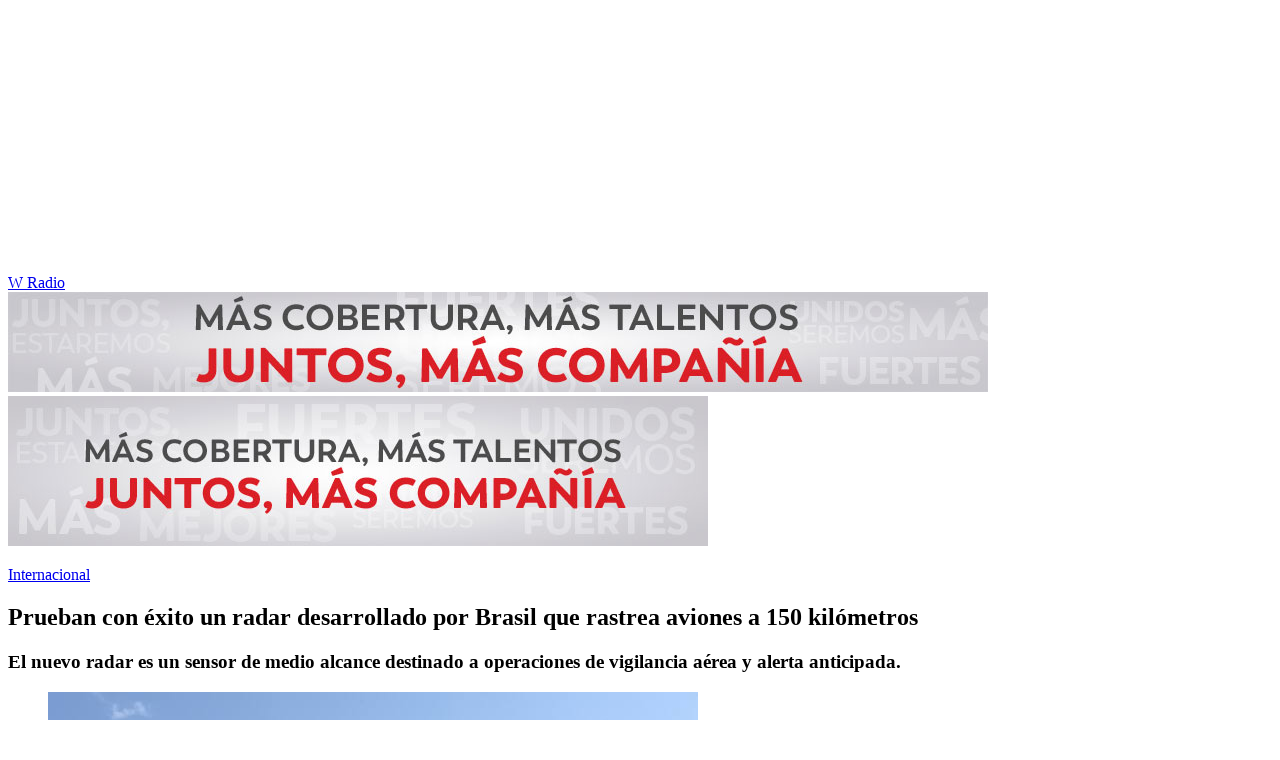

--- FILE ---
content_type: text/html; charset=utf-8
request_url: https://www.wradio.com.co/2023/08/28/prueban-con-exito-un-radar-desarrollado-por-brasil-que-rastrea-aviones-a-150-kilometros/
body_size: 19861
content:
<!DOCTYPE html><html lang="es"><head><meta charSet="utf-8"/><meta name="viewport" content="width=device-width, initial-scale=1.0, maximum-scale=5.0"/><meta http-equiv="X-UA-Compatible" content="ie=edge"/><meta name="google-site-verification" content="G2X5nOR8G3vXlNRwVmMbVxyTVTim2xrrwRbLIyKmlqc"/><meta name="format-detection" content="address=no;email=no,telephone:no"/><link rel="preload" href="https://www.wradio.com.co/resizer/v2/VKQ4U2GC4ZHYNHUWNLZE3ESVYM.jpg?auth=ec4e350deda7263ee204bdbb03933dfba47a98eca31c0010414d107d06a55c9b&amp;width=650&amp;height=488&amp;quality=70&amp;smart=true" imagesrcset="https://www.wradio.com.co/resizer/v2/VKQ4U2GC4ZHYNHUWNLZE3ESVYM.jpg?auth=ec4e350deda7263ee204bdbb03933dfba47a98eca31c0010414d107d06a55c9b&amp;width=288&amp;height=216&amp;quality=70&amp;smart=true 288w, https://www.wradio.com.co/resizer/v2/VKQ4U2GC4ZHYNHUWNLZE3ESVYM.jpg?auth=ec4e350deda7263ee204bdbb03933dfba47a98eca31c0010414d107d06a55c9b&amp;width=343&amp;height=257&amp;quality=70&amp;smart=true 343w, https://www.wradio.com.co/resizer/v2/VKQ4U2GC4ZHYNHUWNLZE3ESVYM.jpg?auth=ec4e350deda7263ee204bdbb03933dfba47a98eca31c0010414d107d06a55c9b&amp;width=382&amp;height=287&amp;quality=70&amp;smart=true 382w, https://www.wradio.com.co/resizer/v2/VKQ4U2GC4ZHYNHUWNLZE3ESVYM.jpg?auth=ec4e350deda7263ee204bdbb03933dfba47a98eca31c0010414d107d06a55c9b&amp;width=650&amp;height=488&amp;quality=70&amp;smart=true 650w, https://www.wradio.com.co/resizer/v2/VKQ4U2GC4ZHYNHUWNLZE3ESVYM.jpg?auth=ec4e350deda7263ee204bdbb03933dfba47a98eca31c0010414d107d06a55c9b&amp;width=736&amp;height=552&amp;quality=70&amp;smart=true 736w, https://www.wradio.com.co/resizer/v2/VKQ4U2GC4ZHYNHUWNLZE3ESVYM.jpg?auth=ec4e350deda7263ee204bdbb03933dfba47a98eca31c0010414d107d06a55c9b&amp;width=768&amp;height=576&amp;quality=70&amp;smart=true 800w" imagesizes="(min-width:990px) 650px, calc(100vw - 32px)" as="image" fetchpriority="high"/><link rel="preload" as="font" href="/pf/resources/wradio-colombia/fonts/Montserrat/Montserrat-regular.woff2?d=560&amp;mxId=00000000" type="font/woff2" crossorigin="anonymous"/><link rel="preload" as="font" href="/pf/resources/wradio-colombia/fonts/Roboto/Roboto-regular.woff2?d=560&amp;mxId=00000000" type="font/woff2" crossorigin="anonymous"/><link rel="preload" as="font" href="/pf/resources/wradio-colombia/fonts/Montserrat/Montserrat-bold.woff2?d=560&amp;mxId=00000000" type="font/woff2" crossorigin="anonymous"/><title>Prueban con éxito un radar desarrollado por Brasil que rastrea aviones a 150 kilómetros </title><meta name="lang" content="es"/><meta name="referrer" content="no-referrer-when-downgrade"/><meta name="robots" content="index, follow, noarchive"/><meta name="robots" content="max-video-preview:3"/><meta name="robots" content="max-image-preview:large"/><meta name="robots" content="max-snippet:-1"/><meta name="description" content="El nuevo radar es un sensor de medio alcance destinado a operaciones de vigilancia aérea y alerta anticipada. "/><meta name="organization" content="W Radio"/><meta property="article:modified_time" content="2023-08-28T15:40:03-05:00"/><meta property="article:published_time" content="2023-08-28T15:40:03-05:00"/><link rel="canonical" href="https://www.wradio.com.co/2023/08/28/prueban-con-exito-un-radar-desarrollado-por-brasil-que-rastrea-aviones-a-150-kilometros/"/><link rel="amphtml" href="https://www.wradio.com.co/2023/08/28/prueban-con-exito-un-radar-desarrollado-por-brasil-que-rastrea-aviones-a-150-kilometros/?outputType=amp"/><meta property="article:author" content="EFE"/><meta property="article:publisher" content="https://www.facebook.com/WRadioCo/"/><meta property="article:section" content="Internacional"/><meta property="article:tag" content="Brasil"/><meta property="article:tag" content="Sistemas seguridad"/><link rel="alternate" href="https://www.wradio.com.co/arc/outboundfeeds/rss/category/internacional?outputType=xml" type="application/rss+xml" title="RSS sobre Internacional"/><meta property="og:title" content="Prueban con éxito un radar desarrollado por Brasil que rastrea aviones a 150 kilómetros"/><meta property="og:description" content="El nuevo radar es un sensor de medio alcance destinado a operaciones de vigilancia aérea y alerta anticipada. "/><meta property="og:image" content="https://www.wradio.com.co/resizer/v2/https%3A%2F%2Fcloudfront-us-east-1.images.arcpublishing.com%2Fprisaradioco%2FVKQ4U2GC4ZHYNHUWNLZE3ESVYM.jpg?auth=3573c213d0184ce8a07d55da49972f2f08fe790c8f5ff407c28edf15af87b902&amp;height=800&amp;width=1200&amp;quality=70&amp;smart=true"/><meta property="og:image:width" content="1200"/><meta property="og:image:height" content="800"/><meta property="og:updated_time" content="2023-08-28T15:40:03-05:00"/><meta property="og:url" content="https://www.wradio.com.co/2023/08/28/prueban-con-exito-un-radar-desarrollado-por-brasil-que-rastrea-aviones-a-150-kilometros/"/><meta property="og:type" content="article"/><meta property="og:site_name" content="W Radio"/><meta property="fb:app_id" content="229574677178613"/><meta property="twitter:card" content="summary_large_image"/><meta property="twitter:site" content="@WRadioColombia"/><meta name="twitter:title" content="Prueban con éxito un radar desarrollado por Brasil que rastrea aviones a 150 kilómetros"/><meta name="twitter:description" content="El nuevo radar es un sensor de medio alcance destinado a operaciones de vigilancia aérea y alerta anticipada. "/><meta name="adUnit" property="adUnit" content="noticias/internacional"/><script type="application/javascript" id="polyfill-script">if(!Array.prototype.includes||!(window.Object && window.Object.assign)||!window.Promise||!window.Symbol||!window.fetch){document.write('<script type="application/javascript" src="/pf/dist/engine/polyfill.js?d=560&mxId=00000000" defer=""><\/script>')}</script><script id="fusion-engine-react-script" type="application/javascript" src="/pf/dist/engine/react.js?d=560&amp;mxId=00000000" defer=""></script><script id="fusion-engine-combinations-script" type="application/javascript" src="/pf/dist/components/combinations/default.js?d=560&amp;mxId=00000000" defer=""></script><script id="fusion-spa-sw" type="application/javascript">if('serviceWorker' in navigator){window.addEventListener('load',function(){navigator.serviceWorker.register('/sw-spa.js?d=560&mxId=00000000')})}</script><link rel="shortcut icon" type="image/x-icon" href="/pf/resources/wradio-colombia/favicon.ico?d=560&amp;mxId=00000000"/><link rel="icon" type="image/x-icon" href="/pf/resources/wradio-colombia/favicon.ico?d=560&amp;mxId=00000000"/><link rel="apple-touch-icon" href="/pf/resources/wradio-colombia/touch-icon-iphone.png?d=560&amp;mxId=00000000"/><link rel="apple-touch-icon" sizes="152x152" href="/pf/resources/wradio-colombia/touch-icon-ipad.png?d=560&amp;mxId=00000000"/><link rel="apple-touch-icon" sizes="180x180" href="/pf/resources/wradio-colombia/touch-icon-iphone-retina.png?d=560&amp;mxId=00000000"/><link rel="apple-touch-icon" sizes="167x167" href="/pf/resources/wradio-colombia/touch-icon-ipad-retina.png?d=560&amp;mxId=00000000"/><link rel="stylesheet" href="/pf/resources/dist/css/wradio-colombia/default.css?d=560&amp;mxId=00000000"/><link rel="stylesheet" href="/pf/resources/dist/css/wradio-colombia/directo.css?d=560&amp;mxId=00000000"/><style type="text/css">.c-s > div.mh266-100 {
    min-height: 100px;
  }
  @media (min-width: 990px) {
    .c-s > div.mh266-100 {
      min-height: 266px;
    }
  } </style><link rel="preconnect" href="//sdk.privacy-center.org"/><script src="https://player.prisamedia.com/core/js/coreplayer_launcher.js" defer="" id="psd"></script><script type="text/javascript" src="https://cmp.prisa.com/dist/cmp.js" defer=""></script><script src="https://ak-ads-ns.prisasd.com/slot/latam/slot.js" defer=""></script><script data-integration="inlineScripts" defer="">
  window.addEventListener('AfterSpaRender', e => {
    /* 
    if (document.querySelector('.custom-include-script') && typeof customIncludeScript !== 'undefined') {      
      customIncludeScript.run();
    }

    if (document.querySelector('.custom-include-script') && typeof customIncludeScriptsArray !== 'undefined') {
      customIncludeScriptsArray.forEach(script => script.run());
    }    
    */

    if (typeof initOneTap === 'function') {
        initOneTap();
    }
  });
  ;
  window.addEventListener('BeforeSpaRender', e => {
    window.spaReferrerUrl = e.target.location.href;
    window.spaReferrerHostname = new URL(window.spaReferrerUrl).hostname;
    window.isSpaNavigation = true;
    window.disableRefresh = (Fusion.metas.refresh && Fusion.metas.refresh.value) ? Fusion.metas.refresh.value === 'disabled' : false;
    // document.querySelector('.custom-include-script')?.remove();
    // document.querySelector('.custom-include-lib')?.remove();

    if (typeof removeOneTapElement === 'function') {
      removeOneTapElement('onetap-script');
      removeOneTapElement('g_id_onload');
    }

  });
  ;
    window.addEventListener('DOMContentLoaded', (event) => {
      queryly.init("981cce6be5c1404e", document.querySelectorAll("#fusion-app"));
      if (typeof queryly !== 'undefined') {
        const originalTrackSearch = queryly.util.trackSearch;
        queryly.util.trackSearch = (q, suggest, found) => {
          DTM.trackEvent('internalSearch', { onsiteSearchTerm: suggest || q, onsiteSearchResults: String(queryly.search.total) });
          originalTrackSearch(q, suggest, found);
        }
      }
    });
  ;
  window.addEventListener('DOMContentLoaded', (event) => {
    /* if (document.querySelector('.custom-include-script') && typeof customIncludeScript !== 'undefined') {
      customIncludeScript.run();
    }

    if (document.querySelector('.custom-include-script') && typeof customIncludeScriptsArray !== 'undefined') {
      customIncludeScriptsArray.forEach(script => script.run());
    }    
    */ 
   
    window.disableRefresh = false;
    window.hasYouTubeIframe = false
    window.hasVideo = false
    const refresh = setTimeout(() => {
      if (!['play', 'pause', 'LIVE_BUFFERING', 'LIVE_CONNECTING','first_play'].includes(PERSISTENT_PLAYER.getStatus()) && PERSISTENT_PLAYER.getAdModuleStatus() !== 'AdPlay' && !window.disableRefresh && !window.hasVideo && !window.hasYouTubeIframe) {      
        location.reload();
      }
    }, 240000);
  });

  /*
  window.addEventListener('load', e => {
    if (document.querySelector('.custom-include-script') && typeof customIncludeScript !== 'undefined') {
      customIncludeScript.run();
    }

    if (document.querySelector('.custom-include-script') && typeof customIncludeScriptsArray !== 'undefined') {
      customIncludeScriptsArray.forEach(script => script.run());
    }
  });
  */
  ;
  function registeredUser(){
    const capa = document.querySelector('.c-opc');
    const primerBoton = capa.querySelector('button');
    return primerBoton.querySelector('img') !== null;
  }

  function initOneTap() {
    if (!document.querySelector('.c-opc')){
      return false;
    }

    const env = 'prisaradioco';
    const isLogged = registeredUser();
    
    if (window.innerWidth < 980 || isLogged || env !== 'prisaradioco') {
      return false;
    }

    var script = document.createElement('script');
    var refererUri = (window.spaLocation) ? window.spaLocation : window.location.href; 
    var loginUri = 'https://connect.prisadigital.com/connect/google/wradioco/?redirect_uri=' + encodeURIComponent('https://seguro.wradio.com.co/rrss?onetap=1&referer=' + refererUri )+ '&encode=1';
    
    script.id = 'onetap-script';
    script.src = 'https://accounts.google.com/gsi/client';
    script.setAttribute('async', '');
    script.setAttribute('defer', '');

    var div = document.createElement('div');
    div.id = 'g_id_onload';
    div.setAttribute('data-client_id', '484514662025-st0c4mhjg9ei4p83u8sr8cs9si8b5qrr.apps.googleusercontent.com');
    div.setAttribute('data-context', 'signin');
    div.setAttribute('data-login_uri', loginUri);
    div.setAttribute('data-auto_select', 'false');
    div.setAttribute('data-close_on_tap_outside', 'false');
    div.setAttribute('data-itp_support', 'true');
    
    var body = document.getElementsByTagName('body')[0];
    var firstChild = body.firstChild;
    body.insertBefore(script, firstChild);
    body.insertBefore(div, firstChild);
  }

  function removeOneTapElement(id) {
    if ( document.getElementById(id) !== null) {
      document.getElementById(id).parentNode.removeChild(document.getElementById(id));
    }
  }

  window.addEventListener('DOMContentLoaded', (event) => {
    setTimeout(() => {
      initOneTap();
    }, 1000);
  });
  </script><script defer="" src="https://cdn.unblockia.com/h.js"></script><script defer="" src="https://www.youtube.com/iframe_api"></script><script>
            window._taboola = window._taboola || [];
            _taboola.push({article:'auto'});
            (function(e, f, u, i){
              if (!document.getElementById(i)){
                e.async = 1;
                e.src = u;
                e.id = i;
                f.parentNode.insertBefore(e, f);
              }
            })(document.createElement('script'), document.getElementsByTagName('script')[0], '//cdn.taboola.com/libtrc/grupoprisa-wradioco/loader.js', 'tb_loader_script');
            if (window.performance && typeof window.performance.mark == 'function') {
              window.performance.mark('tbl_ic');
            }
          </script><script>(function(d,s,id,h,t){ 
            var js,r,djs = d.getElementsByTagName(s)[0]; 
            if (d.getElementById(id)) {return;} 
            js = d.createElement('script');js.id =id;js.async=1; 
            js.h=h;js.t=t; 
            r=encodeURI(btoa(d.referrer)); 
            js.src="//"+h+"/pixel/js/"+t+"/"+r; 
            djs.parentNode.insertBefore(js, djs); 
           }(document, 'script', 'dogtrack-pixel','prlt.spxl.socy.es', 'PRLT_095_058_701'));</script><script> let customIncludeScript; const customIncludeScriptsArray = [];</script><script id="pmuserjs" src="https://static.prisa.com/dist/subs/pmuser/v2/stable/pmuser.min.js"></script>
<script>(window.BOOMR_mq=window.BOOMR_mq||[]).push(["addVar",{"rua.upush":"false","rua.cpush":"true","rua.upre":"false","rua.cpre":"true","rua.uprl":"false","rua.cprl":"false","rua.cprf":"false","rua.trans":"SJ-5df7ee52-0f4f-4eab-886e-eac309fcd00f","rua.cook":"false","rua.ims":"false","rua.ufprl":"false","rua.cfprl":"true","rua.isuxp":"false","rua.texp":"norulematch","rua.ceh":"false","rua.ueh":"false","rua.ieh.st":"0"}]);</script>
                              <script>!function(e){var n="https://s.go-mpulse.net/boomerang/";if("False"=="True")e.BOOMR_config=e.BOOMR_config||{},e.BOOMR_config.PageParams=e.BOOMR_config.PageParams||{},e.BOOMR_config.PageParams.pci=!0,n="https://s2.go-mpulse.net/boomerang/";if(window.BOOMR_API_key="SEL4K-Z6XWB-UC43S-J9FAB-5Y46Z",function(){function e(){if(!o){var e=document.createElement("script");e.id="boomr-scr-as",e.src=window.BOOMR.url,e.async=!0,i.parentNode.appendChild(e),o=!0}}function t(e){o=!0;var n,t,a,r,d=document,O=window;if(window.BOOMR.snippetMethod=e?"if":"i",t=function(e,n){var t=d.createElement("script");t.id=n||"boomr-if-as",t.src=window.BOOMR.url,BOOMR_lstart=(new Date).getTime(),e=e||d.body,e.appendChild(t)},!window.addEventListener&&window.attachEvent&&navigator.userAgent.match(/MSIE [67]\./))return window.BOOMR.snippetMethod="s",void t(i.parentNode,"boomr-async");a=document.createElement("IFRAME"),a.src="about:blank",a.title="",a.role="presentation",a.loading="eager",r=(a.frameElement||a).style,r.width=0,r.height=0,r.border=0,r.display="none",i.parentNode.appendChild(a);try{O=a.contentWindow,d=O.document.open()}catch(_){n=document.domain,a.src="javascript:var d=document.open();d.domain='"+n+"';void(0);",O=a.contentWindow,d=O.document.open()}if(n)d._boomrl=function(){this.domain=n,t()},d.write("<bo"+"dy onload='document._boomrl();'>");else if(O._boomrl=function(){t()},O.addEventListener)O.addEventListener("load",O._boomrl,!1);else if(O.attachEvent)O.attachEvent("onload",O._boomrl);d.close()}function a(e){window.BOOMR_onload=e&&e.timeStamp||(new Date).getTime()}if(!window.BOOMR||!window.BOOMR.version&&!window.BOOMR.snippetExecuted){window.BOOMR=window.BOOMR||{},window.BOOMR.snippetStart=(new Date).getTime(),window.BOOMR.snippetExecuted=!0,window.BOOMR.snippetVersion=12,window.BOOMR.url=n+"SEL4K-Z6XWB-UC43S-J9FAB-5Y46Z";var i=document.currentScript||document.getElementsByTagName("script")[0],o=!1,r=document.createElement("link");if(r.relList&&"function"==typeof r.relList.supports&&r.relList.supports("preload")&&"as"in r)window.BOOMR.snippetMethod="p",r.href=window.BOOMR.url,r.rel="preload",r.as="script",r.addEventListener("load",e),r.addEventListener("error",function(){t(!0)}),setTimeout(function(){if(!o)t(!0)},3e3),BOOMR_lstart=(new Date).getTime(),i.parentNode.appendChild(r);else t(!1);if(window.addEventListener)window.addEventListener("load",a,!1);else if(window.attachEvent)window.attachEvent("onload",a)}}(),"".length>0)if(e&&"performance"in e&&e.performance&&"function"==typeof e.performance.setResourceTimingBufferSize)e.performance.setResourceTimingBufferSize();!function(){if(BOOMR=e.BOOMR||{},BOOMR.plugins=BOOMR.plugins||{},!BOOMR.plugins.AK){var n="true"=="true"?1:0,t="",a="cj2cg2ix3thiu2mas6ca-f-2e6304159-clientnsv4-s.akamaihd.net",i="false"=="true"?2:1,o={"ak.v":"39","ak.cp":"1196237","ak.ai":parseInt("714865",10),"ak.ol":"0","ak.cr":9,"ak.ipv":4,"ak.proto":"h2","ak.rid":"565ec619","ak.r":41406,"ak.a2":n,"ak.m":"","ak.n":"ff","ak.bpcip":"18.116.35.0","ak.cport":50476,"ak.gh":"23.216.9.138","ak.quicv":"","ak.tlsv":"tls1.3","ak.0rtt":"","ak.0rtt.ed":"","ak.csrc":"-","ak.acc":"","ak.t":"1770035076","ak.ak":"hOBiQwZUYzCg5VSAfCLimQ==zFwmKlEGLLtngA9JfQhuLvL696f4tP3kEX5yQTnRdSgbGNLPEr+L1Po/NLPp8JgRXnFyylLVhh2iFZqCddWlEj9iXdr8E1CzMrviIJdoIfbbKJvTZIa4APoP9T88BXnHFzUbCTG+ACYG/+czLZpGxhIdaZbj8ctG1Z0aRR7UAGIeP6MEJ7DZxMm3PUS2WhM0wYsuG1+6cC3jEZW04ApxEljNabZJda/[base64]","ak.pv":"38","ak.dpoabenc":"","ak.tf":i};if(""!==t)o["ak.ruds"]=t;var r={i:!1,av:function(n){var t="http.initiator";if(n&&(!n[t]||"spa_hard"===n[t]))o["ak.feo"]=void 0!==e.aFeoApplied?1:0,BOOMR.addVar(o)},rv:function(){var e=["ak.bpcip","ak.cport","ak.cr","ak.csrc","ak.gh","ak.ipv","ak.m","ak.n","ak.ol","ak.proto","ak.quicv","ak.tlsv","ak.0rtt","ak.0rtt.ed","ak.r","ak.acc","ak.t","ak.tf"];BOOMR.removeVar(e)}};BOOMR.plugins.AK={akVars:o,akDNSPreFetchDomain:a,init:function(){if(!r.i){var e=BOOMR.subscribe;e("before_beacon",r.av,null,null),e("onbeacon",r.rv,null,null),r.i=!0}return this},is_complete:function(){return!0}}}}()}(window);</script></head><body class="story noticia"><script>window.DTM={eventQueue:[],trackEvent:function(eventName,data){window.DTM.eventQueue.push({eventName,data})}};</script><div id="fusion-app"><div id="wradio_gpt-NSTD3"></div><div id="wradio_gpt-INTER"></div><div id="wradio_gpt-SKIN"></div><div id="wradio_gpt-SKY1"></div><div id="wradio_gpt-SKY2"></div><script type="application/ld+json">{"@context":"https://schema.org","@type":"NewsMediaOrganization","name":"W Radio","url":"https://www.wradio.com.co/","logo":"https://www.wradio.com.co/pf/resources/wradio-colombia/img/logow.svg?d=560&mxId=00000000","sameAs":["https://www.facebook.com/WRadioCo/","https://www.youtube.com/c/wradiooficial/","https://twitter.com/WRadioColombia/","https://instagram.com/wradioco/"]}</script><script type="application/ld+json">{"@context":"https://schema.org","@type":"NewsArticle","mainEntityofPage":"https://www.wradio.com.co/2023/08/28/prueban-con-exito-un-radar-desarrollado-por-brasil-que-rastrea-aviones-a-150-kilometros/","url":"https://www.wradio.com.co/2023/08/28/prueban-con-exito-un-radar-desarrollado-por-brasil-que-rastrea-aviones-a-150-kilometros/","headline":"Prueban con éxito un radar desarrollado por Brasil que rastrea aviones a 150 kilómetros","description":"El nuevo radar es un sensor de medio alcance destinado a operaciones de vigilancia aérea y alerta anticipada. ","datePublished":"2023-08-28T15:40:03.057Z","publisher":{"@type":"NewsMediaOrganization","name":"W Radio","url":"https://www.wradio.com.co","logo":{"@type":"ImageObject","url":"https://www.wradio.com.co/pf/resources/wradio-colombia/img/logow.svg?d=560&mxId=00000000","width":300,"height":77}},"dateModified":"2025-05-07T02:47:41.604Z","articleBody":"El <b>Ejército brasileño probó con éxito un radar </b>que desarrolló en asociación con Embraer y que tiene capacidad para detectar y<b> rastrear aviones en un radio de 150 kilómetros de distancia</b> y a 15 kilómetros de altura, informó este lunes la empresa aeronáutica.Las primera pruebas experimentales del radar M200 Vigilante <b>fueron realizadas entre junio y julio pasados en la ciudad amazónica de Paritins </b>y en ellas el radar consiguió detectar y seguir con eficacia los cerca de 800 vuelos que llegaron o<b> despegaron desde el aeropuerto local.</b>Según un comunicado del fabricante, el nuevo radar<b> es un sensor de medio alcance destinado a operaciones de vigilancia aérea</b> y alerta anticipada.De acuerdo con el Ejército, el radar es el primero del país en operar en la banda S y con un barrido totalmente electrónico en azimut, <b>con lo que es capaz de detectar un blanco de 2,5 metros cuadrados a hasta 150 kilómetros de distancia.</b>El equipo cuenta con un techo de cobertura de hasta 15 kilómetros, es capaz de identificar si el blanco es amigo o enemigo y cuenta con un tamaño y peso<b> adecuados para ser transportado en camión o hasta en avión. </b>","keywords":["Brasil","Sistemas seguridad"],"image":{"@type":"ImageObject","caption":"Radar para detección aérea, imagen de referencia. Foto: Getty Images.","url":"https://www.wradio.com.co/resizer/v2/https%3A%2F%2Fcloudfront-us-east-1.images.arcpublishing.com%2Fprisaradioco%2FVKQ4U2GC4ZHYNHUWNLZE3ESVYM.jpg?auth=3573c213d0184ce8a07d55da49972f2f08fe790c8f5ff407c28edf15af87b902&height=800&width=1200&quality=70&smart=true","width":1200,"height":800},"author":[{"@type":"Person","name":"EFE","url":null}]}</script><div class="c-s"><div class="mh266-100"><div id="wradio_gpt-LDB1"></div></div><header><div class="menu"></div><div class="c-h-w"><div class="c-h-d"></div><div class="c-h-p"><a href="/" title="W Radio" class="logo">W Radio</a><div id="radio-station-select" style="display:none"><ul><li><a href="#" title="Hable con el programa">Hable con el programa</a></li><li class="ondirect"><svg class="microfono"></svg><span class="programa-w"></span></li></ul></div></div></div></header></div><main><section class="c-cad free"></section><div></div><div><div><style>
.bannerdesktop img{
        margin:0 auto;
        text-align:center;}
@media (max-width:600px){
.bannermovil img{
        margin:0 auto;
        text-align:center;
padding: 0 16px;
    }
}
</style>
<div><a class="bannerdesktop" href= https://caracol.com.co/><img src= https://cr00.epimg.net/especiales/arcsites/wco/img/epigrafe-caracol.jpg class="lazy-hidden" title="MÁS COBERTURA, MÁS TALENTOS. JUNTOS, MAS COMPAÑÍA"></a>
<a class="bannermovil" href= https://caracol.com.co/><img src=https://cr00.epimg.net/especiales/arcsites/wco/img/epigrafe-mobie.jpg class="lazy-hidden" title="MÁS COBERTURA, MÁS TALENTOS. JUNTOS, MAS COMPAÑÍA"></a></div></div></div><article><header><p class="bcrumb"><a href="/internacional/" title="Internacional">Internacional</a></p><div class="cint"></div><h1>Prueban con éxito un radar desarrollado por Brasil que rastrea aviones a 150 kilómetros</h1><h3>El nuevo radar es un sensor de medio alcance destinado a operaciones de vigilancia aérea y alerta anticipada. </h3></header><div class="cnt-data-art"><div class="c-i"><div class="lead-art"><figure><img src="https://www.wradio.com.co/resizer/v2/VKQ4U2GC4ZHYNHUWNLZE3ESVYM.jpg?auth=ec4e350deda7263ee204bdbb03933dfba47a98eca31c0010414d107d06a55c9b&amp;width=650&amp;height=488&amp;quality=70&amp;smart=true" alt="Radar para detección aérea, imagen de referencia. Foto: Getty Images." loading="eager" importance="high" width="650" height="488" srcSet="https://www.wradio.com.co/resizer/v2/VKQ4U2GC4ZHYNHUWNLZE3ESVYM.jpg?auth=ec4e350deda7263ee204bdbb03933dfba47a98eca31c0010414d107d06a55c9b&amp;width=288&amp;height=216&amp;quality=70&amp;smart=true 288w, https://www.wradio.com.co/resizer/v2/VKQ4U2GC4ZHYNHUWNLZE3ESVYM.jpg?auth=ec4e350deda7263ee204bdbb03933dfba47a98eca31c0010414d107d06a55c9b&amp;width=343&amp;height=257&amp;quality=70&amp;smart=true 343w, https://www.wradio.com.co/resizer/v2/VKQ4U2GC4ZHYNHUWNLZE3ESVYM.jpg?auth=ec4e350deda7263ee204bdbb03933dfba47a98eca31c0010414d107d06a55c9b&amp;width=382&amp;height=287&amp;quality=70&amp;smart=true 382w, https://www.wradio.com.co/resizer/v2/VKQ4U2GC4ZHYNHUWNLZE3ESVYM.jpg?auth=ec4e350deda7263ee204bdbb03933dfba47a98eca31c0010414d107d06a55c9b&amp;width=650&amp;height=488&amp;quality=70&amp;smart=true 650w, https://www.wradio.com.co/resizer/v2/VKQ4U2GC4ZHYNHUWNLZE3ESVYM.jpg?auth=ec4e350deda7263ee204bdbb03933dfba47a98eca31c0010414d107d06a55c9b&amp;width=736&amp;height=552&amp;quality=70&amp;smart=true 736w, https://www.wradio.com.co/resizer/v2/VKQ4U2GC4ZHYNHUWNLZE3ESVYM.jpg?auth=ec4e350deda7263ee204bdbb03933dfba47a98eca31c0010414d107d06a55c9b&amp;width=768&amp;height=576&amp;quality=70&amp;smart=true 800w" sizes="(min-width:990px) 650px, calc(100vw - 32px)"/><figcaption class="fc"><p><span>Radar para detección aérea, imagen de referencia. Foto: Getty Images.</span> / <span>Maksim Safaniuk</span></p></figcaption></figure><button class="bt-am"></button></div><aside class="cnt-interaccion"><div></div><ul><li><button title="facebook" class="bt-fa">facebook</button></li><li><button title="twitter" class="bt-tw">twitter</button></li><li><button title="linkedIn" class="bt-li">linkedIn</button></li><li><button title="whatsapp" class="bt-wh">whatsapp</button></li></ul></aside><div class="cnt-byline"><div><p>EFE</p></div><time date-time="2023-08-28T20:40:03.057-5:00"><span class="a_ti">28/08/2023 - 15:40 h COT</span></time></div><div class="cnt-txt"><p>El <b>Ejército brasileño probó con éxito un radar </b>que desarrolló en asociación con Embraer y que tiene capacidad para detectar y<b> rastrear aviones en un radio de 150 kilómetros de distancia</b> y a 15 kilómetros de altura, informó este lunes la empresa aeronáutica.</p><p>Las primera pruebas experimentales del radar M200 Vigilante <b>fueron realizadas entre junio y julio pasados en la ciudad amazónica de Paritins </b>y en ellas el radar consiguió detectar y seguir con eficacia los cerca de 800 vuelos que llegaron o<b> despegaron desde el aeropuerto local.</b></p><p>Según un comunicado del fabricante, el nuevo radar<b> es un sensor de medio alcance destinado a operaciones de vigilancia aérea</b> y alerta anticipada.</p><p>De acuerdo con el Ejército, el radar es el primero del país en operar en la banda S y con un barrido totalmente electrónico en azimut, <b>con lo que es capaz de detectar un blanco de 2,5 metros cuadrados a hasta 150 kilómetros de distancia.</b></p><p>El equipo cuenta con un techo de cobertura de hasta 15 kilómetros, es capaz de identificar si el blanco es amigo o enemigo y cuenta con un tamaño y peso<b> adecuados para ser transportado en camión o hasta en avión. </b></p></div><div class="tags e-2"><button>Más</button><ul><li><a href="/tag/brasil/a/" title="Brasil">Brasil</a></li><li><a href="/tag/sistemas_seguridad/a/" title="Sistemas seguridad">Sistemas seguridad</a></li></ul></div><div data-fusion-collection="features" data-fusion-type="articleStructuredData/default"></div><aside id="taboola-below-article-thumbnails"></aside></div><div class="c-d"><div class="cnt-publi"><div id="wradio_gpt-MPU1"></div></div><aside class="ult"><p><span>Últimas Noticias</span></p><ul><li><a href="https://caracol.com.co/2026/02/02/bolivar-inicia-calendario-escolar-2026-con-acompanamiento-del-ministerio-de-educacion/">Bolívar inicia calendario escolar 2026 con acompañamiento del Ministerio de Educación</a></li><li><a href="https://caracol.com.co/2026/02/02/peligro-en-las-playas-de-marbella-oleaje-extremo-arrastra-a-un-delfin-a-los-espolones/">Peligro en las playas de Marbella: oleaje extremo arrastra a un delfín a los espolones</a></li><li><a href="https://caracol.com.co/2026/02/02/ladrones-en-bogota-fueron-dejados-en-libertad-por-no-tener-antecedentes/">Ladrones en Bogotá fueron dejados en libertad por no tener antecedentes</a></li><li><a href="https://caracol.com.co/2026/02/02/conozca-los-sectores-de-cali-y-yumbo-que-tendran-suspension-de-servicios-y-reparaciones-hoy-lunes-2/">Conozca los sectores de Cali y Yumbo que tendrán suspensión de servicios y reparaciones hoy lunes 2 </a></li><li><a href="https://caracol.com.co/2026/02/02/ninos-y-jovenes-de-garagoa-se-encuentran-afectados-por-las-restricciones-a-escenarios-deportivos/">Niños y jóvenes de Garagoa se encuentran afectados por las restricciones a escenarios deportivos</a></li><li><a href="https://caracol.com.co/2026/02/02/ecopetrol-firma-acuerdo-con-frontera-energy-para-asegurar-suministro-de-gas-natural-en-colombia/">Ecopetrol firma acuerdo con Frontera Energy para asegurar suministro de gas natural en Colombia </a></li></ul></aside><div class="cnt-publi"><div id="wradio_gpt-MPU2"></div></div></div></div></article><div class="sig-art"><p>El siguiente artículo se está cargando</p></div></main><footer><ul class="c-sn"><li><a class="tw" href="https://twitter.com/WRadioColombia/" title="Ir a Twitter" target="_blank" rel="noopener noreferrer nofollow">4.4M</a></li><li><a class="fb" href="https://www.facebook.com/WRadioCo/" title="Ir a Facebook" target="_blank" rel="noopener noreferrer nofollow">1.7M</a></li><li><a class="in" href="https://instagram.com/wradioco/" title="Ir a Instagram" target="_blank" rel="noopener noreferrer nofollow">947K</a></li><li><a class="tt" href="https://www.tiktok.com/@wradiocolombia" title="Ir a TikTok" target="_blank" rel="noopener noreferrer nofollow">945,9K</a></li><li><a class="yt" href="https://www.youtube.com/c/wradiooficial/" title="Ir a YouTube" target="_blank" rel="noopener noreferrer nofollow">1,06M</a></li><li><a class="wp" href="https://whatsapp.com/channel/0029VZzfBPr7Noa8I9pRuP2E" title="Ir a WhatsApp" target="_blank" rel="noopener noreferrer nofollow">393K</a></li></ul><div class="c-gr"><div id="pie"><div id="pie-comun9" class=""><span></span></div></div></div><ul class="socio"><li><span>Asociado a:</span></li><li><a href="https://www.iabcolombia.com/" target="_blank" title="Interactive Advertising Bureau | iab Colombia" rel="noreferrer"><img src="https://cr00.epimg.net/especiales/img-arc/wradio-colombia/logo-iabcol.svg" alt="Interactive Advertising Bureau | iab Colombia" class="lazy-hidden" width="130" height="40" loading="lazy"/></a></li><li><a href="https://www.asomedios.com/" target="_blank" title="Asomedios" rel="noreferrer"><img src="https://cr00.epimg.net/especiales/img-arc/wradio-colombia/logo-asomedios.svg" alt="Asomedios" class="lazy-hidden" width="43" height="40" loading="lazy"/></a></li></ul><ul class="c-ln"><li><a href="/aviso-legal/" title="Aviso legal">Aviso legal</a></li><li><a href="/politica-privacidad/" title="Política de Privacidad" target="_blank" rel="noreferrer">Política de Protección de Datos</a></li><li><a title="Política de cookies" href="/politica-cookies/" rel="nofollow">Política de cookies</a></li><li><a id="cookieShowButton" title="Configuración de cookies" href="#" rel="noopener noreferrer">Configuración de cookies</a></li><li><a href="/transparencia/" title="Transparencia" target="_blank" rel="noreferrer">Transparencia</a></li><li><a href="/soluciones-w/" title="Soluciones W">Soluciones W</a></li><li><a href="/telefonos/" title="Teléfonos">Teléfonos</a></li><li><a href="/escribanos/" title="ir a contactos de W Radio">Escríbanos</a></li></ul><div class="txt-fot"><p><b>© CARACOL S.A. Todos los derechos reservados.</b><br/>CARACOL S.A. realiza una reserva expresa de las reproducciones y usos de las obras y otras prestaciones accesibles desde este sitio web a medios de lectura mecánica u otros medios que resulten adecuados.</p></div></footer><div id="fusion-static-enter:persistent-player" style="display:none" data-fusion-component="persistent-player" data-persistent-entry="true"></div><section class="cnt-player-permanente" style="bottom:0"><div class="pl-colapsado reproduciendo" id="serper_parent"><button class="bt-desplegar-alternativos pp-toggle">Otros directos</button><button class="bt-boletin"></button><div class="cnt-banner" id="player-ads" style="display:none"><div class="player-live-banner-sync" id="publi_banner_sync"></div></div><div id="player-permanenteCS"></div><button class="bt-desplegar pp-toggle">Desplegar</button></div><div class="cnt-player-desplegado"><div class="cnt-controles"><button class="bt-cerrar pp-toggle">Cerrar</button><button class="bt-share pp-toggle-share">Compartir</button><button class="bt-mas pp-toggle-more">Más opciones</button></div><div><div class="sup"><div class="imagen"><div class="cnt-banner" id="publi-sup"></div><img src="/pf/resources/wradio-colombia/img/logow.svg?d=560" width="250" height="250" alt="W Radio"/></div><div class="cnt-txt-audio"><div class="estado directo"><span>Directo</span></div><div class="cnt-info"><p class="info-emisora"><b></b></p><p class="info-programa"><b></b></p><p class="info-presentador"></p><p class="txt-publicidad">Tu contenido empezará después de la publicidad</p></div><div class="ds-progreso"><span></span><p class="start"></p><p class="end"></p></div><div class="botones"><button class="menos">rebobinar 15 segundos</button><button class="play">Play</button><button class="mas">adelantar 15 segundos</button><div class="cnt-volumen"><button class="bt-volumen">Mute</button><div><span></span><button>Volumen</button></div></div></div><div class="opc-video"><button class="bt-rt-directo btn-player-directo">Volver al directo</button></div><div class="opc-hable"><a title="Hable con el programa" class="bt-program" href="/">Hable con el programa</a></div><div class="cnt-time"></div></div></div><div class="inf"><div class="accordion"><p class="item-accordion programacion activo" data-name="live">Programación</p><div class="listado-ver cnt-programacion"><ul><li><a href="/programacion/" target="_blank" title="Ver programación completa" rel="noreferrer" class="view-schedule">Ver programación completa</a></li></ul></div><p class="item-accordion emisora" data-name="stations">Señales</p><div class="cnt-buscador-emisoras"><button class="bt-ampliar">Ampliar</button><div class="cnt-cabecera"><p>Elige una ciudad</p></div><div><div class="buscador-emisora"><form><button class="submit">Buscar</button><input placeholder="Buscar emisora o provincia" type="search"/></form></div><div class="cnt-resultados"><p></p></div></div></div></div><div class="capa-compartir"><p>Compartir</p><button class="bt-cerrar pp-close-share">Cerrar</button><div><p><span class="copyurl"></span><button class="copytoclip">Copiar</button></p><div class="cnt-cut-audio"><button>Empezar audio compartido desde<b></b></button></div><ul class="share-buttons"><li><button class="btn-share-audio facebook" data-ssnn="facebook">Compartir en Facebook</button></li><li><button class="btn-share-audio twitter" data-ssnn="twitter">Compartir en Twitter</button></li><li><button class="btn-share-audio whatsapp" data-ssnn="whatsapp">Compartir en WhatsApp</button></li><li><button class="btn-share-audio linkedin" data-ssnn="linkedin">Compartir en LinkedIn</button></li></ul></div></div><div class="mas-acciones"><div><p>Más acciones</p><button class="bt-cerrar pp-toggle-more">Cerrar</button><ul><li><a class="prog t_b" href="#" title="Ir al programa" target="_blank">Ir al programa</a></li><li><a href="#" class="dwld" download="">Descargar audio</a></li><li><button class="susc pp-subscription-open">Suscríbete</button></li></ul></div></div><div class="suscribete"><div><p>Suscríbete</p><button class="bt-cerrar pp-toggle-more">Cerrar</button><ul><li></li></ul></div></div><p>Tu contenido empezará después de la publicidad</p></div></div></div></section><div id="fusion-static-exit:persistent-player" style="display:none" data-fusion-component="persistent-player" data-persistent-exit="true"></div></div><script id="fusion-metadata" type="application/javascript">window.Fusion=window.Fusion||{};Fusion.arcSite="wradio-colombia";Fusion.contextPath="/pf";Fusion.mxId="00000000";Fusion.deployment="560";Fusion.globalContent={"_id":"G3MV6VAMDRHUNKGZSPGDGXJUXY","additional_properties":{"has_published_copy":true,"is_published":true,"publish_date":"2023-08-28T20:40:03.057Z","sha1":"2cc8608de4757da294c8c64d8c8613bd9be74a59","word_count":204},"address":{},"canonical_website":"wradio-colombia","comments":{},"content_elements":[{"_id":"VFUTDWKZBFFZ5AKP3CETGHQQ5Q","additional_properties":{"_id":1693254946114},"content":"El <b>Ejército brasileño probó con éxito un radar </b>que desarrolló en asociación con Embraer y que tiene capacidad para detectar y<b> rastrear aviones en un radio de 150 kilómetros de distancia</b> y a 15 kilómetros de altura, informó este lunes la empresa aeronáutica.","type":"text"},{"_id":"HFQOR3TA6FBO5HDBO5EFZVOKIQ","additional_properties":{"_id":1693254946115},"content":"Las primera pruebas experimentales del radar M200 Vigilante <b>fueron realizadas entre junio y julio pasados en la ciudad amazónica de Paritins </b>y en ellas el radar consiguió detectar y seguir con eficacia los cerca de 800 vuelos que llegaron o<b> despegaron desde el aeropuerto local.</b>","type":"text"},{"_id":"SJ64MB3YTRC6XARSW2CEH2XQ4A","additional_properties":{"_id":1693254946116},"content":"Según un comunicado del fabricante, el nuevo radar<b> es un sensor de medio alcance destinado a operaciones de vigilancia aérea</b> y alerta anticipada.","type":"text"},{"_id":"7GBHMUJAHJEBBHKLRSRM67VATY","additional_properties":{"_id":1693254946117},"content":"De acuerdo con el Ejército, el radar es el primero del país en operar en la banda S y con un barrido totalmente electrónico en azimut, <b>con lo que es capaz de detectar un blanco de 2,5 metros cuadrados a hasta 150 kilómetros de distancia.</b>","type":"text"},{"_id":"YWZ4QPNPR5CHTGFV3TMKINGHWY","additional_properties":{"_id":1693254946118},"content":"El equipo cuenta con un techo de cobertura de hasta 15 kilómetros, es capaz de identificar si el blanco es amigo o enemigo y cuenta con un tamaño y peso<b> adecuados para ser transportado en camión o hasta en avión. </b>","type":"text"}],"created_date":"2023-08-28T17:21:01.385Z","credits":{"by":[{"name":"EFE","org":"EFE","type":"author","resized_params":{}}]},"description":{"basic":"Río de Janeiro, 28 ago (EFE).- El Ejército brasileño probó con éxito un radar que desarrolló en asociación con Embraer y que tiene capacidad para detectar y ..."},"display_date":"2023-08-28T20:40:03.057Z","distributor":{"name":"EFE","category":"wires","subcategory":"","reference_id":"0b8a8467-4afc-427a-a0c3-29bbf5fd27c9","mode":"reference_denormalized"},"first_publish_date":"2023-08-28T20:40:03.057Z","geo":{},"headlines":{"basic":"Prueban con éxito un radar desarrollado por Brasil que rastrea aviones a 150 kilómetros","meta_title":"","mobile":"","native":"","print":"","tablet":"","web":""},"label":{},"language":"es","last_updated_date":"2025-05-07T07:47:41.604Z","owner":{"id":"prisaradioco","sponsored":false},"planning":{"scheduling":{"will_have_image":false},"story_length":{"character_count_actual":1129,"inch_count_actual":2,"line_count_actual":9,"word_count_actual":196}},"promo_items":{"basic":{"_id":"VKQ4U2GC4ZHYNHUWNLZE3ESVYM","additional_properties":{"countryId":179,"fullSizeResizeUrl":"/resizer/v2/VKQ4U2GC4ZHYNHUWNLZE3ESVYM.jpg?auth=ec4e350deda7263ee204bdbb03933dfba47a98eca31c0010414d107d06a55c9b","galleries":[],"ingestionMethod":"manual","iptc_source":"iStockphoto","iptc_title":"Contributor","keywords":["air","antenna","autonomous","bomber","coordinate","detect","detection","devices","diesel","digital","fighter","information","interface","locator","mobile","monitor","navigation","radars","remote","scan","scanner","screen","search","signal","space","strategic","system","vehicle","weapons","workstation"],"mime_type":"image/jpeg","originalName":"GettyImages-1329503389.jpg","originalUrl":"https://cloudfront-us-east-1.images.arcpublishing.com/prisaradioco/VKQ4U2GC4ZHYNHUWNLZE3ESVYM.jpg","proxyUrl":"/resizer/v2/VKQ4U2GC4ZHYNHUWNLZE3ESVYM.jpg?auth=ec4e350deda7263ee204bdbb03933dfba47a98eca31c0010414d107d06a55c9b","published":true,"resizeUrl":"/resizer/v2/VKQ4U2GC4ZHYNHUWNLZE3ESVYM.jpg?auth=ec4e350deda7263ee204bdbb03933dfba47a98eca31c0010414d107d06a55c9b","restricted":false,"takenOn":"2021-07-12T00:00:00Z","thumbnailResizeUrl":"/resizer/v2/VKQ4U2GC4ZHYNHUWNLZE3ESVYM.jpg?auth=ec4e350deda7263ee204bdbb03933dfba47a98eca31c0010414d107d06a55c9b&width=300","usage_instructions":"Not Released (NR) ","version":0,"template_id":856},"address":{"country_name":"RUS"},"auth":{"1":"ec4e350deda7263ee204bdbb03933dfba47a98eca31c0010414d107d06a55c9b"},"caption":"Radar para detección aérea, imagen de referencia. Foto: Getty Images.","created_date":"2023-08-28T20:39:50Z","credits":{"affiliation":[{"name":"Getty Images/iStockphoto","type":"author"}],"by":[{"byline":"Maksim Safaniuk","name":"Maksim Safaniuk","type":"author"}]},"height":1415,"image_type":"photograph","last_updated_date":"2023-08-28T20:39:50Z","licensable":false,"owner":{"id":"prisaradioco","sponsored":false},"slug":"1329503389","source":{"additional_properties":{"editor":"photo center"},"edit_url":"","system":"photo center"},"subtitle":"Radar for warning of the appearance of a target and the detection and location of objects.","taxonomy":{"associated_tasks":[]},"resized_params":{"3:2":{"84":"https://www.wradio.com.co/resizer/v2/VKQ4U2GC4ZHYNHUWNLZE3ESVYM.jpg?auth=ec4e350deda7263ee204bdbb03933dfba47a98eca31c0010414d107d06a55c9b&width=84&height=56&quality=70&smart=true","88":"https://www.wradio.com.co/resizer/v2/VKQ4U2GC4ZHYNHUWNLZE3ESVYM.jpg?auth=ec4e350deda7263ee204bdbb03933dfba47a98eca31c0010414d107d06a55c9b&width=88&height=59&quality=70&smart=true","105":"https://www.wradio.com.co/resizer/v2/VKQ4U2GC4ZHYNHUWNLZE3ESVYM.jpg?auth=ec4e350deda7263ee204bdbb03933dfba47a98eca31c0010414d107d06a55c9b&width=105&height=70&quality=70&smart=true","158":"https://www.wradio.com.co/resizer/v2/VKQ4U2GC4ZHYNHUWNLZE3ESVYM.jpg?auth=ec4e350deda7263ee204bdbb03933dfba47a98eca31c0010414d107d06a55c9b&width=158&height=105&quality=70&smart=true","274":"https://www.wradio.com.co/resizer/v2/VKQ4U2GC4ZHYNHUWNLZE3ESVYM.jpg?auth=ec4e350deda7263ee204bdbb03933dfba47a98eca31c0010414d107d06a55c9b&width=274&height=183&quality=70&smart=true","288":"https://www.wradio.com.co/resizer/v2/VKQ4U2GC4ZHYNHUWNLZE3ESVYM.jpg?auth=ec4e350deda7263ee204bdbb03933dfba47a98eca31c0010414d107d06a55c9b&width=288&height=192&quality=70&smart=true","343":"https://www.wradio.com.co/resizer/v2/VKQ4U2GC4ZHYNHUWNLZE3ESVYM.jpg?auth=ec4e350deda7263ee204bdbb03933dfba47a98eca31c0010414d107d06a55c9b&width=343&height=229&quality=70&smart=true","360":"https://www.wradio.com.co/resizer/v2/VKQ4U2GC4ZHYNHUWNLZE3ESVYM.jpg?auth=ec4e350deda7263ee204bdbb03933dfba47a98eca31c0010414d107d06a55c9b&width=360&height=240&quality=70&smart=true","377":"https://www.wradio.com.co/resizer/v2/VKQ4U2GC4ZHYNHUWNLZE3ESVYM.jpg?auth=ec4e350deda7263ee204bdbb03933dfba47a98eca31c0010414d107d06a55c9b&width=377&height=251&quality=70&smart=true","382":"https://www.wradio.com.co/resizer/v2/VKQ4U2GC4ZHYNHUWNLZE3ESVYM.jpg?auth=ec4e350deda7263ee204bdbb03933dfba47a98eca31c0010414d107d06a55c9b&width=382&height=255&quality=70&smart=true","400":"https://www.wradio.com.co/resizer/v2/VKQ4U2GC4ZHYNHUWNLZE3ESVYM.jpg?auth=ec4e350deda7263ee204bdbb03933dfba47a98eca31c0010414d107d06a55c9b&width=400&height=267&quality=70&smart=true","600":"https://www.wradio.com.co/resizer/v2/VKQ4U2GC4ZHYNHUWNLZE3ESVYM.jpg?auth=ec4e350deda7263ee204bdbb03933dfba47a98eca31c0010414d107d06a55c9b&width=600&height=400&quality=70&smart=true","650":"https://www.wradio.com.co/resizer/v2/VKQ4U2GC4ZHYNHUWNLZE3ESVYM.jpg?auth=ec4e350deda7263ee204bdbb03933dfba47a98eca31c0010414d107d06a55c9b&width=650&height=433&quality=70&smart=true","736":"https://www.wradio.com.co/resizer/v2/VKQ4U2GC4ZHYNHUWNLZE3ESVYM.jpg?auth=ec4e350deda7263ee204bdbb03933dfba47a98eca31c0010414d107d06a55c9b&width=736&height=491&quality=70&smart=true","768":"https://www.wradio.com.co/resizer/v2/VKQ4U2GC4ZHYNHUWNLZE3ESVYM.jpg?auth=ec4e350deda7263ee204bdbb03933dfba47a98eca31c0010414d107d06a55c9b&width=768&height=512&quality=70&smart=true","800":"https://www.wradio.com.co/resizer/v2/VKQ4U2GC4ZHYNHUWNLZE3ESVYM.jpg?auth=ec4e350deda7263ee204bdbb03933dfba47a98eca31c0010414d107d06a55c9b&width=800&height=533&quality=70&smart=true","1024":"https://www.wradio.com.co/resizer/v2/VKQ4U2GC4ZHYNHUWNLZE3ESVYM.jpg?auth=ec4e350deda7263ee204bdbb03933dfba47a98eca31c0010414d107d06a55c9b&width=1024&height=683&quality=70&smart=true","1440":"https://www.wradio.com.co/resizer/v2/VKQ4U2GC4ZHYNHUWNLZE3ESVYM.jpg?auth=ec4e350deda7263ee204bdbb03933dfba47a98eca31c0010414d107d06a55c9b&width=1440&height=960&quality=70&smart=true","1600":"https://www.wradio.com.co/resizer/v2/VKQ4U2GC4ZHYNHUWNLZE3ESVYM.jpg?auth=ec4e350deda7263ee204bdbb03933dfba47a98eca31c0010414d107d06a55c9b&width=1600&height=1067&quality=70&smart=true"},"4:3":{"84":"https://www.wradio.com.co/resizer/v2/VKQ4U2GC4ZHYNHUWNLZE3ESVYM.jpg?auth=ec4e350deda7263ee204bdbb03933dfba47a98eca31c0010414d107d06a55c9b&width=84&height=63&quality=70&smart=true","88":"https://www.wradio.com.co/resizer/v2/VKQ4U2GC4ZHYNHUWNLZE3ESVYM.jpg?auth=ec4e350deda7263ee204bdbb03933dfba47a98eca31c0010414d107d06a55c9b&width=88&height=66&quality=70&smart=true","105":"https://www.wradio.com.co/resizer/v2/VKQ4U2GC4ZHYNHUWNLZE3ESVYM.jpg?auth=ec4e350deda7263ee204bdbb03933dfba47a98eca31c0010414d107d06a55c9b&width=105&height=79&quality=70&smart=true","158":"https://www.wradio.com.co/resizer/v2/VKQ4U2GC4ZHYNHUWNLZE3ESVYM.jpg?auth=ec4e350deda7263ee204bdbb03933dfba47a98eca31c0010414d107d06a55c9b&width=158&height=119&quality=70&smart=true","274":"https://www.wradio.com.co/resizer/v2/VKQ4U2GC4ZHYNHUWNLZE3ESVYM.jpg?auth=ec4e350deda7263ee204bdbb03933dfba47a98eca31c0010414d107d06a55c9b&width=274&height=206&quality=70&smart=true","288":"https://www.wradio.com.co/resizer/v2/VKQ4U2GC4ZHYNHUWNLZE3ESVYM.jpg?auth=ec4e350deda7263ee204bdbb03933dfba47a98eca31c0010414d107d06a55c9b&width=288&height=216&quality=70&smart=true","343":"https://www.wradio.com.co/resizer/v2/VKQ4U2GC4ZHYNHUWNLZE3ESVYM.jpg?auth=ec4e350deda7263ee204bdbb03933dfba47a98eca31c0010414d107d06a55c9b&width=343&height=257&quality=70&smart=true","360":"https://www.wradio.com.co/resizer/v2/VKQ4U2GC4ZHYNHUWNLZE3ESVYM.jpg?auth=ec4e350deda7263ee204bdbb03933dfba47a98eca31c0010414d107d06a55c9b&width=360&height=270&quality=70&smart=true","377":"https://www.wradio.com.co/resizer/v2/VKQ4U2GC4ZHYNHUWNLZE3ESVYM.jpg?auth=ec4e350deda7263ee204bdbb03933dfba47a98eca31c0010414d107d06a55c9b&width=377&height=283&quality=70&smart=true","382":"https://www.wradio.com.co/resizer/v2/VKQ4U2GC4ZHYNHUWNLZE3ESVYM.jpg?auth=ec4e350deda7263ee204bdbb03933dfba47a98eca31c0010414d107d06a55c9b&width=382&height=287&quality=70&smart=true","400":"https://www.wradio.com.co/resizer/v2/VKQ4U2GC4ZHYNHUWNLZE3ESVYM.jpg?auth=ec4e350deda7263ee204bdbb03933dfba47a98eca31c0010414d107d06a55c9b&width=400&height=300&quality=70&smart=true","600":"https://www.wradio.com.co/resizer/v2/VKQ4U2GC4ZHYNHUWNLZE3ESVYM.jpg?auth=ec4e350deda7263ee204bdbb03933dfba47a98eca31c0010414d107d06a55c9b&width=600&height=450&quality=70&smart=true","650":"https://www.wradio.com.co/resizer/v2/VKQ4U2GC4ZHYNHUWNLZE3ESVYM.jpg?auth=ec4e350deda7263ee204bdbb03933dfba47a98eca31c0010414d107d06a55c9b&width=650&height=488&quality=70&smart=true","736":"https://www.wradio.com.co/resizer/v2/VKQ4U2GC4ZHYNHUWNLZE3ESVYM.jpg?auth=ec4e350deda7263ee204bdbb03933dfba47a98eca31c0010414d107d06a55c9b&width=736&height=552&quality=70&smart=true","768":"https://www.wradio.com.co/resizer/v2/VKQ4U2GC4ZHYNHUWNLZE3ESVYM.jpg?auth=ec4e350deda7263ee204bdbb03933dfba47a98eca31c0010414d107d06a55c9b&width=768&height=576&quality=70&smart=true","800":"https://www.wradio.com.co/resizer/v2/VKQ4U2GC4ZHYNHUWNLZE3ESVYM.jpg?auth=ec4e350deda7263ee204bdbb03933dfba47a98eca31c0010414d107d06a55c9b&width=800&height=600&quality=70&smart=true","1024":"https://www.wradio.com.co/resizer/v2/VKQ4U2GC4ZHYNHUWNLZE3ESVYM.jpg?auth=ec4e350deda7263ee204bdbb03933dfba47a98eca31c0010414d107d06a55c9b&width=1024&height=768&quality=70&smart=true","1440":"https://www.wradio.com.co/resizer/v2/VKQ4U2GC4ZHYNHUWNLZE3ESVYM.jpg?auth=ec4e350deda7263ee204bdbb03933dfba47a98eca31c0010414d107d06a55c9b&width=1440&height=1080&quality=70&smart=true","1600":"https://www.wradio.com.co/resizer/v2/VKQ4U2GC4ZHYNHUWNLZE3ESVYM.jpg?auth=ec4e350deda7263ee204bdbb03933dfba47a98eca31c0010414d107d06a55c9b&width=1600&height=1200&quality=70&smart=true"},"1:0":{"84":"https://www.wradio.com.co/resizer/v2/VKQ4U2GC4ZHYNHUWNLZE3ESVYM.jpg?auth=ec4e350deda7263ee204bdbb03933dfba47a98eca31c0010414d107d06a55c9b&width=84&quality=70&smart=true","88":"https://www.wradio.com.co/resizer/v2/VKQ4U2GC4ZHYNHUWNLZE3ESVYM.jpg?auth=ec4e350deda7263ee204bdbb03933dfba47a98eca31c0010414d107d06a55c9b&width=88&quality=70&smart=true","105":"https://www.wradio.com.co/resizer/v2/VKQ4U2GC4ZHYNHUWNLZE3ESVYM.jpg?auth=ec4e350deda7263ee204bdbb03933dfba47a98eca31c0010414d107d06a55c9b&width=105&quality=70&smart=true","158":"https://www.wradio.com.co/resizer/v2/VKQ4U2GC4ZHYNHUWNLZE3ESVYM.jpg?auth=ec4e350deda7263ee204bdbb03933dfba47a98eca31c0010414d107d06a55c9b&width=158&quality=70&smart=true","274":"https://www.wradio.com.co/resizer/v2/VKQ4U2GC4ZHYNHUWNLZE3ESVYM.jpg?auth=ec4e350deda7263ee204bdbb03933dfba47a98eca31c0010414d107d06a55c9b&width=274&quality=70&smart=true","288":"https://www.wradio.com.co/resizer/v2/VKQ4U2GC4ZHYNHUWNLZE3ESVYM.jpg?auth=ec4e350deda7263ee204bdbb03933dfba47a98eca31c0010414d107d06a55c9b&width=288&quality=70&smart=true","343":"https://www.wradio.com.co/resizer/v2/VKQ4U2GC4ZHYNHUWNLZE3ESVYM.jpg?auth=ec4e350deda7263ee204bdbb03933dfba47a98eca31c0010414d107d06a55c9b&width=343&quality=70&smart=true","360":"https://www.wradio.com.co/resizer/v2/VKQ4U2GC4ZHYNHUWNLZE3ESVYM.jpg?auth=ec4e350deda7263ee204bdbb03933dfba47a98eca31c0010414d107d06a55c9b&width=360&quality=70&smart=true","377":"https://www.wradio.com.co/resizer/v2/VKQ4U2GC4ZHYNHUWNLZE3ESVYM.jpg?auth=ec4e350deda7263ee204bdbb03933dfba47a98eca31c0010414d107d06a55c9b&width=377&quality=70&smart=true","382":"https://www.wradio.com.co/resizer/v2/VKQ4U2GC4ZHYNHUWNLZE3ESVYM.jpg?auth=ec4e350deda7263ee204bdbb03933dfba47a98eca31c0010414d107d06a55c9b&width=382&quality=70&smart=true","400":"https://www.wradio.com.co/resizer/v2/VKQ4U2GC4ZHYNHUWNLZE3ESVYM.jpg?auth=ec4e350deda7263ee204bdbb03933dfba47a98eca31c0010414d107d06a55c9b&width=400&quality=70&smart=true","600":"https://www.wradio.com.co/resizer/v2/VKQ4U2GC4ZHYNHUWNLZE3ESVYM.jpg?auth=ec4e350deda7263ee204bdbb03933dfba47a98eca31c0010414d107d06a55c9b&width=600&quality=70&smart=true","650":"https://www.wradio.com.co/resizer/v2/VKQ4U2GC4ZHYNHUWNLZE3ESVYM.jpg?auth=ec4e350deda7263ee204bdbb03933dfba47a98eca31c0010414d107d06a55c9b&width=650&quality=70&smart=true","736":"https://www.wradio.com.co/resizer/v2/VKQ4U2GC4ZHYNHUWNLZE3ESVYM.jpg?auth=ec4e350deda7263ee204bdbb03933dfba47a98eca31c0010414d107d06a55c9b&width=736&quality=70&smart=true","768":"https://www.wradio.com.co/resizer/v2/VKQ4U2GC4ZHYNHUWNLZE3ESVYM.jpg?auth=ec4e350deda7263ee204bdbb03933dfba47a98eca31c0010414d107d06a55c9b&width=768&quality=70&smart=true","800":"https://www.wradio.com.co/resizer/v2/VKQ4U2GC4ZHYNHUWNLZE3ESVYM.jpg?auth=ec4e350deda7263ee204bdbb03933dfba47a98eca31c0010414d107d06a55c9b&width=800&quality=70&smart=true","1024":"https://www.wradio.com.co/resizer/v2/VKQ4U2GC4ZHYNHUWNLZE3ESVYM.jpg?auth=ec4e350deda7263ee204bdbb03933dfba47a98eca31c0010414d107d06a55c9b&width=1024&quality=70&smart=true","1440":"https://www.wradio.com.co/resizer/v2/VKQ4U2GC4ZHYNHUWNLZE3ESVYM.jpg?auth=ec4e350deda7263ee204bdbb03933dfba47a98eca31c0010414d107d06a55c9b&width=1440&quality=70&smart=true","1600":"https://www.wradio.com.co/resizer/v2/VKQ4U2GC4ZHYNHUWNLZE3ESVYM.jpg?auth=ec4e350deda7263ee204bdbb03933dfba47a98eca31c0010414d107d06a55c9b&width=1600&quality=70&smart=true"},"16:9":{"84":"https://www.wradio.com.co/resizer/v2/VKQ4U2GC4ZHYNHUWNLZE3ESVYM.jpg?auth=ec4e350deda7263ee204bdbb03933dfba47a98eca31c0010414d107d06a55c9b&width=84&height=47&quality=70&smart=true","88":"https://www.wradio.com.co/resizer/v2/VKQ4U2GC4ZHYNHUWNLZE3ESVYM.jpg?auth=ec4e350deda7263ee204bdbb03933dfba47a98eca31c0010414d107d06a55c9b&width=88&height=50&quality=70&smart=true","105":"https://www.wradio.com.co/resizer/v2/VKQ4U2GC4ZHYNHUWNLZE3ESVYM.jpg?auth=ec4e350deda7263ee204bdbb03933dfba47a98eca31c0010414d107d06a55c9b&width=105&height=59&quality=70&smart=true","158":"https://www.wradio.com.co/resizer/v2/VKQ4U2GC4ZHYNHUWNLZE3ESVYM.jpg?auth=ec4e350deda7263ee204bdbb03933dfba47a98eca31c0010414d107d06a55c9b&width=158&height=89&quality=70&smart=true","274":"https://www.wradio.com.co/resizer/v2/VKQ4U2GC4ZHYNHUWNLZE3ESVYM.jpg?auth=ec4e350deda7263ee204bdbb03933dfba47a98eca31c0010414d107d06a55c9b&width=274&height=154&quality=70&smart=true","288":"https://www.wradio.com.co/resizer/v2/VKQ4U2GC4ZHYNHUWNLZE3ESVYM.jpg?auth=ec4e350deda7263ee204bdbb03933dfba47a98eca31c0010414d107d06a55c9b&width=288&height=162&quality=70&smart=true","343":"https://www.wradio.com.co/resizer/v2/VKQ4U2GC4ZHYNHUWNLZE3ESVYM.jpg?auth=ec4e350deda7263ee204bdbb03933dfba47a98eca31c0010414d107d06a55c9b&width=343&height=193&quality=70&smart=true","360":"https://www.wradio.com.co/resizer/v2/VKQ4U2GC4ZHYNHUWNLZE3ESVYM.jpg?auth=ec4e350deda7263ee204bdbb03933dfba47a98eca31c0010414d107d06a55c9b&width=360&height=203&quality=70&smart=true","377":"https://www.wradio.com.co/resizer/v2/VKQ4U2GC4ZHYNHUWNLZE3ESVYM.jpg?auth=ec4e350deda7263ee204bdbb03933dfba47a98eca31c0010414d107d06a55c9b&width=377&height=212&quality=70&smart=true","382":"https://www.wradio.com.co/resizer/v2/VKQ4U2GC4ZHYNHUWNLZE3ESVYM.jpg?auth=ec4e350deda7263ee204bdbb03933dfba47a98eca31c0010414d107d06a55c9b&width=382&height=215&quality=70&smart=true","400":"https://www.wradio.com.co/resizer/v2/VKQ4U2GC4ZHYNHUWNLZE3ESVYM.jpg?auth=ec4e350deda7263ee204bdbb03933dfba47a98eca31c0010414d107d06a55c9b&width=400&height=225&quality=70&smart=true","600":"https://www.wradio.com.co/resizer/v2/VKQ4U2GC4ZHYNHUWNLZE3ESVYM.jpg?auth=ec4e350deda7263ee204bdbb03933dfba47a98eca31c0010414d107d06a55c9b&width=600&height=338&quality=70&smart=true","650":"https://www.wradio.com.co/resizer/v2/VKQ4U2GC4ZHYNHUWNLZE3ESVYM.jpg?auth=ec4e350deda7263ee204bdbb03933dfba47a98eca31c0010414d107d06a55c9b&width=650&height=366&quality=70&smart=true","736":"https://www.wradio.com.co/resizer/v2/VKQ4U2GC4ZHYNHUWNLZE3ESVYM.jpg?auth=ec4e350deda7263ee204bdbb03933dfba47a98eca31c0010414d107d06a55c9b&width=736&height=414&quality=70&smart=true","768":"https://www.wradio.com.co/resizer/v2/VKQ4U2GC4ZHYNHUWNLZE3ESVYM.jpg?auth=ec4e350deda7263ee204bdbb03933dfba47a98eca31c0010414d107d06a55c9b&width=768&height=432&quality=70&smart=true","800":"https://www.wradio.com.co/resizer/v2/VKQ4U2GC4ZHYNHUWNLZE3ESVYM.jpg?auth=ec4e350deda7263ee204bdbb03933dfba47a98eca31c0010414d107d06a55c9b&width=800&height=450&quality=70&smart=true","1024":"https://www.wradio.com.co/resizer/v2/VKQ4U2GC4ZHYNHUWNLZE3ESVYM.jpg?auth=ec4e350deda7263ee204bdbb03933dfba47a98eca31c0010414d107d06a55c9b&width=1024&height=576&quality=70&smart=true","1440":"https://www.wradio.com.co/resizer/v2/VKQ4U2GC4ZHYNHUWNLZE3ESVYM.jpg?auth=ec4e350deda7263ee204bdbb03933dfba47a98eca31c0010414d107d06a55c9b&width=1440&height=810&quality=70&smart=true","1600":"https://www.wradio.com.co/resizer/v2/VKQ4U2GC4ZHYNHUWNLZE3ESVYM.jpg?auth=ec4e350deda7263ee204bdbb03933dfba47a98eca31c0010414d107d06a55c9b&width=1600&height=900&quality=70&smart=true"},"1:1":{"84":"https://www.wradio.com.co/resizer/v2/VKQ4U2GC4ZHYNHUWNLZE3ESVYM.jpg?auth=ec4e350deda7263ee204bdbb03933dfba47a98eca31c0010414d107d06a55c9b&width=84&height=84&quality=70&smart=true","88":"https://www.wradio.com.co/resizer/v2/VKQ4U2GC4ZHYNHUWNLZE3ESVYM.jpg?auth=ec4e350deda7263ee204bdbb03933dfba47a98eca31c0010414d107d06a55c9b&width=88&height=88&quality=70&smart=true","105":"https://www.wradio.com.co/resizer/v2/VKQ4U2GC4ZHYNHUWNLZE3ESVYM.jpg?auth=ec4e350deda7263ee204bdbb03933dfba47a98eca31c0010414d107d06a55c9b&width=105&height=105&quality=70&smart=true","158":"https://www.wradio.com.co/resizer/v2/VKQ4U2GC4ZHYNHUWNLZE3ESVYM.jpg?auth=ec4e350deda7263ee204bdbb03933dfba47a98eca31c0010414d107d06a55c9b&width=158&height=158&quality=70&smart=true","274":"https://www.wradio.com.co/resizer/v2/VKQ4U2GC4ZHYNHUWNLZE3ESVYM.jpg?auth=ec4e350deda7263ee204bdbb03933dfba47a98eca31c0010414d107d06a55c9b&width=274&height=274&quality=70&smart=true","288":"https://www.wradio.com.co/resizer/v2/VKQ4U2GC4ZHYNHUWNLZE3ESVYM.jpg?auth=ec4e350deda7263ee204bdbb03933dfba47a98eca31c0010414d107d06a55c9b&width=288&height=288&quality=70&smart=true","343":"https://www.wradio.com.co/resizer/v2/VKQ4U2GC4ZHYNHUWNLZE3ESVYM.jpg?auth=ec4e350deda7263ee204bdbb03933dfba47a98eca31c0010414d107d06a55c9b&width=343&height=343&quality=70&smart=true","360":"https://www.wradio.com.co/resizer/v2/VKQ4U2GC4ZHYNHUWNLZE3ESVYM.jpg?auth=ec4e350deda7263ee204bdbb03933dfba47a98eca31c0010414d107d06a55c9b&width=360&height=360&quality=70&smart=true","377":"https://www.wradio.com.co/resizer/v2/VKQ4U2GC4ZHYNHUWNLZE3ESVYM.jpg?auth=ec4e350deda7263ee204bdbb03933dfba47a98eca31c0010414d107d06a55c9b&width=377&height=377&quality=70&smart=true","382":"https://www.wradio.com.co/resizer/v2/VKQ4U2GC4ZHYNHUWNLZE3ESVYM.jpg?auth=ec4e350deda7263ee204bdbb03933dfba47a98eca31c0010414d107d06a55c9b&width=382&height=382&quality=70&smart=true","400":"https://www.wradio.com.co/resizer/v2/VKQ4U2GC4ZHYNHUWNLZE3ESVYM.jpg?auth=ec4e350deda7263ee204bdbb03933dfba47a98eca31c0010414d107d06a55c9b&width=400&height=400&quality=70&smart=true","600":"https://www.wradio.com.co/resizer/v2/VKQ4U2GC4ZHYNHUWNLZE3ESVYM.jpg?auth=ec4e350deda7263ee204bdbb03933dfba47a98eca31c0010414d107d06a55c9b&width=600&height=600&quality=70&smart=true","650":"https://www.wradio.com.co/resizer/v2/VKQ4U2GC4ZHYNHUWNLZE3ESVYM.jpg?auth=ec4e350deda7263ee204bdbb03933dfba47a98eca31c0010414d107d06a55c9b&width=650&height=650&quality=70&smart=true","736":"https://www.wradio.com.co/resizer/v2/VKQ4U2GC4ZHYNHUWNLZE3ESVYM.jpg?auth=ec4e350deda7263ee204bdbb03933dfba47a98eca31c0010414d107d06a55c9b&width=736&height=736&quality=70&smart=true","768":"https://www.wradio.com.co/resizer/v2/VKQ4U2GC4ZHYNHUWNLZE3ESVYM.jpg?auth=ec4e350deda7263ee204bdbb03933dfba47a98eca31c0010414d107d06a55c9b&width=768&height=768&quality=70&smart=true","800":"https://www.wradio.com.co/resizer/v2/VKQ4U2GC4ZHYNHUWNLZE3ESVYM.jpg?auth=ec4e350deda7263ee204bdbb03933dfba47a98eca31c0010414d107d06a55c9b&width=800&height=800&quality=70&smart=true","1024":"https://www.wradio.com.co/resizer/v2/VKQ4U2GC4ZHYNHUWNLZE3ESVYM.jpg?auth=ec4e350deda7263ee204bdbb03933dfba47a98eca31c0010414d107d06a55c9b&width=1024&height=1024&quality=70&smart=true","1440":"https://www.wradio.com.co/resizer/v2/VKQ4U2GC4ZHYNHUWNLZE3ESVYM.jpg?auth=ec4e350deda7263ee204bdbb03933dfba47a98eca31c0010414d107d06a55c9b&width=1440&height=1440&quality=70&smart=true","1600":"https://www.wradio.com.co/resizer/v2/VKQ4U2GC4ZHYNHUWNLZE3ESVYM.jpg?auth=ec4e350deda7263ee204bdbb03933dfba47a98eca31c0010414d107d06a55c9b&width=1600&height=1600&quality=70&smart=true"}},"url":"https://cloudfront-us-east-1.images.arcpublishing.com/prisaradioco/VKQ4U2GC4ZHYNHUWNLZE3ESVYM.jpg","type":"image","version":"0.10.9","width":2119,"syndication":{},"creditIPTC":"Getty Images/iStockphoto","country_name":"Russian Federation"}},"publish_date":"2023-08-28T20:40:20.525Z","related_content":{"basic":[],"redirect":[]},"revision":{"branch":"default","editions":["default"],"parent_id":"D5NNGFYYINBCDFJ6GI5DHMEGIA","published":true,"revision_id":"OYOO3CVGZVG5ZHXU253BT4HOHM"},"source":[],"subheadlines":{"basic":"El nuevo radar es un sensor de medio alcance destinado a operaciones de vigilancia aérea y alerta anticipada. "},"subtype":"noticia","syndication":{"search":true},"taxonomy":{"primary_section":{"_id":"/internacional","_website":"wradio-colombia","type":"section","version":"0.6.0","name":"Internacional","description":"Los sucesos que son noticia en el ámbito internacional se conocen primero en W Radio. Encuentre toda la información sobre los principales acontecimientos de Latinoamérica y el mundo.","path":"/internacional","parent_id":"/","parent":{"default":"/"},"additional_properties":{"original":{"_id":"/internacional","site":{"site_tagline":null,"site_url":"/internacional/","site_description":"Los sucesos que son noticia en el ámbito internacional se conocen primero en W Radio. Encuentre toda la información sobre los principales acontecimientos de Latinoamérica y el mundo.","site_title":"Internacional","site_keywords":null,"pagebuilder_path_for_native_apps":null,"site_about":null},"site_topper":{"site_logo_image":null},"social":{"twitter":null,"rss":null,"instagram":null,"facebook":null},"navigation":{"nav_title":"Internacional"},"_admin":{"alias_ids":["/internacional"]},"configuration":{"type":"S","images":{},"subtype":"SS","status":"Activo"},"_website":"wradio-colombia","name":"Internacional","order":{"default-left-top-menu":2006,"default":1005},"parent":{"default":"/","WCO_Linea1":null,"main-menu-superior":null,"default-left-top-menu":"/noticias","Bucaramanga":null,"Programas-Destacados":null,"Programas-MasProgramas":null},"ancestors":{"default":["/"],"WCO_Linea1":[],"main-menu-superior":[],"default-left-top-menu":["/noticias"],"Bucaramanga":[],"Programas-Destacados":[],"Programas-MasProgramas":[]},"inactive":false,"node_type":"section"}}},"sections":[{"_id":"/internacional","_website":"wradio-colombia","type":"section","version":"0.6.0","name":"Internacional","description":"Los sucesos que son noticia en el ámbito internacional se conocen primero en W Radio. Encuentre toda la información sobre los principales acontecimientos de Latinoamérica y el mundo.","path":"/internacional","parent_id":"/","parent":{"default":"/"},"additional_properties":{"original":{"_id":"/internacional","site":{"site_tagline":null,"site_url":"/internacional/","site_description":"Los sucesos que son noticia en el ámbito internacional se conocen primero en W Radio. Encuentre toda la información sobre los principales acontecimientos de Latinoamérica y el mundo.","site_title":"Internacional","site_keywords":null,"pagebuilder_path_for_native_apps":null,"site_about":null},"site_topper":{"site_logo_image":null},"social":{"twitter":null,"rss":null,"instagram":null,"facebook":null},"navigation":{"nav_title":"Internacional"},"_admin":{"alias_ids":["/internacional"]},"configuration":{"type":"S","images":{},"subtype":"SS","status":"Activo"},"_website":"wradio-colombia","name":"Internacional","order":{"default-left-top-menu":2006,"default":1005},"parent":{"default":"/","WCO_Linea1":null,"main-menu-superior":null,"default-left-top-menu":"/noticias","Bucaramanga":null,"Programas-Destacados":null,"Programas-MasProgramas":null},"ancestors":{"default":["/"],"WCO_Linea1":[],"main-menu-superior":[],"default-left-top-menu":["/noticias"],"Bucaramanga":[],"Programas-Destacados":[],"Programas-MasProgramas":[]},"inactive":false,"node_type":"section"}},"_website_section_id":"wradio-colombia./internacional"}],"tags":[{"description":"Brasil","slug":"brasil-a","text":"Brasil"},{"slug":"sistemas-seguridad-a","text":"Sistemas seguridad"}]},"type":"story","version":"0.10.10","websites":{"wradio-colombia":{"website_section":{"_id":"/internacional","_website":"wradio-colombia","type":"section","version":"0.6.0","name":"Internacional","description":"Los sucesos que son noticia en el ámbito internacional se conocen primero en W Radio. Encuentre toda la información sobre los principales acontecimientos de Latinoamérica y el mundo.","path":"/internacional","parent_id":"/","parent":{"default":"/"},"additional_properties":{"original":{"_id":"/internacional","site":{"site_tagline":null,"site_url":"/internacional/","site_description":"Los sucesos que son noticia en el ámbito internacional se conocen primero en W Radio. Encuentre toda la información sobre los principales acontecimientos de Latinoamérica y el mundo.","site_title":"Internacional","site_keywords":null,"pagebuilder_path_for_native_apps":null,"site_about":null},"site_topper":{"site_logo_image":null},"social":{"twitter":null,"rss":null,"instagram":null,"facebook":null},"navigation":{"nav_title":"Internacional"},"_admin":{"alias_ids":["/internacional"]},"configuration":{"type":"S","images":{},"subtype":"SS","status":"Activo"},"_website":"wradio-colombia","name":"Internacional","order":{"default-left-top-menu":2006,"default":1005},"parent":{"default":"/","WCO_Linea1":null,"main-menu-superior":null,"default-left-top-menu":"/noticias","Bucaramanga":null,"Programas-Destacados":null,"Programas-MasProgramas":null},"ancestors":{"default":["/"],"WCO_Linea1":[],"main-menu-superior":[],"default-left-top-menu":["/noticias"],"Bucaramanga":[],"Programas-Destacados":[],"Programas-MasProgramas":[]},"inactive":false,"node_type":"section"}},"_website_section_id":"wradio-colombia./internacional"},"website_url":"/2023/08/28/prueban-con-exito-un-radar-desarrollado-por-brasil-que-rastrea-aviones-a-150-kilometros/"}},"workflow":{"status_code":1},"canonical_url":"/2023/08/28/prueban-con-exito-un-radar-desarrollado-por-brasil-que-rastrea-aviones-a-150-kilometros/","publishing":{"scheduled_operations":{"publish_edition":[],"unpublish_edition":[]}},"website":"wradio-colombia","website_url":"/2023/08/28/prueban-con-exito-un-radar-desarrollado-por-brasil-que-rastrea-aviones-a-150-kilometros/","source_system":"arc i/o","externalId":"55011780070"};Fusion.globalContentConfig={"source":"content-api","query":{"uri":"/2023/08/28/prueban-con-exito-un-radar-desarrollado-por-brasil-que-rastrea-aviones-a-150-kilometros/","website_url":"/2023/08/28/prueban-con-exito-un-radar-desarrollado-por-brasil-que-rastrea-aviones-a-150-kilometros/","arc-site":"wradio-colombia"}};Fusion.lastModified=1770035076952;Fusion.contentCache={"resizer-image":{"{\"focal_point\":null,\"height\":\"800\",\"mode\":\"resize\",\"quality\":70,\"raw_image_url\":\"https://cloudfront-us-east-1.images.arcpublishing.com/prisaradioco/VKQ4U2GC4ZHYNHUWNLZE3ESVYM.jpg\",\"width\":\"1200\"}":{"data":{"resized":"https://www.wradio.com.co/resizer/v2/https%3A%2F%2Fcloudfront-us-east-1.images.arcpublishing.com%2Fprisaradioco%2FVKQ4U2GC4ZHYNHUWNLZE3ESVYM.jpg?auth=3573c213d0184ce8a07d55da49972f2f08fe790c8f5ff407c28edf15af87b902&height=800&width=1200&quality=70&smart=true","_id":"7935e3722cacee863b11e5e81d41a153bf836611a15075dbaa9bf155d74d6cd7"},"expires":1770294276943,"lastModified":1770035076886}},"custom-includes":{"{\"id\":\"LC1pbnRlcm5hY2lvbmFsLCwsYnJhc2lsLWEsc2lzdGVtYXMtc2VndXJpZGFkLWE=\",\"page\":\"aW5jbHVkZXMvdGFn\",\"url\":\"\"}":{"data":{"content":null,"_id":"fc9a97a6a01717b235767c5e1c74baf7105001d8be4e95cf220c33a255f6e491"},"expires":1770035376922,"lastModified":1770035076888}},"story-feed-subtypes":{"{\"arcSiteOverride\":\"caracol-colombia\",\"feature\":\"stories-list\",\"feedOffset\":0,\"feedSize\":6,\"includeSubtype\":\"noticia\"}":{"data":{"content_elements":[{"_id":"SQ4S5KMKS5E7TLQVJ54PBXYES4","canonical_url":"/2026/02/02/bolivar-inicia-calendario-escolar-2026-con-acompanamiento-del-ministerio-de-educacion/","credits":{"by":[{"name":"Wendy Chimá Pájaro","type":"author"}]},"display_date":"2026-02-02T12:23:32.139Z","first_publish_date":"2026-02-02T12:23:32.139Z","headlines":{"basic":"Bolívar inicia calendario escolar 2026 con acompañamiento del Ministerio de Educación"},"last_updated_date":"2026-02-02T12:23:32.274Z","promo_items":{"basic":{"_id":"J2RH2ESZ2FGJ3CSBZVTJFIG6Y4","additional_properties":{"originalUrl":"https://cloudfront-us-east-1.images.arcpublishing.com/prisaradioco/J2RH2ESZ2FGJ3CSBZVTJFIG6Y4.jpg"},"auth":{"1":"9c9b29f56457723a5e800e1622f3fe393f9d4aea86103f8993fa9af34f7f639c"},"caption":"Ministerio de Educación","credits":{},"height":493,"resized_params":{"16:9":{"288":"https://www.wradio.com.co/resizer/v2/J2RH2ESZ2FGJ3CSBZVTJFIG6Y4.jpg?auth=9c9b29f56457723a5e800e1622f3fe393f9d4aea86103f8993fa9af34f7f639c&width=288&height=162&quality=70&smart=true","343":"https://www.wradio.com.co/resizer/v2/J2RH2ESZ2FGJ3CSBZVTJFIG6Y4.jpg?auth=9c9b29f56457723a5e800e1622f3fe393f9d4aea86103f8993fa9af34f7f639c&width=343&height=193&quality=70&smart=true","382":"https://www.wradio.com.co/resizer/v2/J2RH2ESZ2FGJ3CSBZVTJFIG6Y4.jpg?auth=9c9b29f56457723a5e800e1622f3fe393f9d4aea86103f8993fa9af34f7f639c&width=382&height=215&quality=70&smart=true","650":"https://www.wradio.com.co/resizer/v2/J2RH2ESZ2FGJ3CSBZVTJFIG6Y4.jpg?auth=9c9b29f56457723a5e800e1622f3fe393f9d4aea86103f8993fa9af34f7f639c&width=650&height=366&quality=70&smart=true","736":"https://www.wradio.com.co/resizer/v2/J2RH2ESZ2FGJ3CSBZVTJFIG6Y4.jpg?auth=9c9b29f56457723a5e800e1622f3fe393f9d4aea86103f8993fa9af34f7f639c&width=736&height=414&quality=70&smart=true","768":"https://www.wradio.com.co/resizer/v2/J2RH2ESZ2FGJ3CSBZVTJFIG6Y4.jpg?auth=9c9b29f56457723a5e800e1622f3fe393f9d4aea86103f8993fa9af34f7f639c&width=768&height=432&quality=70&smart=true"},"1:1":{"288":"https://www.wradio.com.co/resizer/v2/J2RH2ESZ2FGJ3CSBZVTJFIG6Y4.jpg?auth=9c9b29f56457723a5e800e1622f3fe393f9d4aea86103f8993fa9af34f7f639c&width=288&height=288&quality=70&smart=true","343":"https://www.wradio.com.co/resizer/v2/J2RH2ESZ2FGJ3CSBZVTJFIG6Y4.jpg?auth=9c9b29f56457723a5e800e1622f3fe393f9d4aea86103f8993fa9af34f7f639c&width=343&height=343&quality=70&smart=true","382":"https://www.wradio.com.co/resizer/v2/J2RH2ESZ2FGJ3CSBZVTJFIG6Y4.jpg?auth=9c9b29f56457723a5e800e1622f3fe393f9d4aea86103f8993fa9af34f7f639c&width=382&height=382&quality=70&smart=true","650":"https://www.wradio.com.co/resizer/v2/J2RH2ESZ2FGJ3CSBZVTJFIG6Y4.jpg?auth=9c9b29f56457723a5e800e1622f3fe393f9d4aea86103f8993fa9af34f7f639c&width=650&height=650&quality=70&smart=true","736":"https://www.wradio.com.co/resizer/v2/J2RH2ESZ2FGJ3CSBZVTJFIG6Y4.jpg?auth=9c9b29f56457723a5e800e1622f3fe393f9d4aea86103f8993fa9af34f7f639c&width=736&height=736&quality=70&smart=true","768":"https://www.wradio.com.co/resizer/v2/J2RH2ESZ2FGJ3CSBZVTJFIG6Y4.jpg?auth=9c9b29f56457723a5e800e1622f3fe393f9d4aea86103f8993fa9af34f7f639c&width=768&height=768&quality=70&smart=true"},"3:2":{"288":"https://www.wradio.com.co/resizer/v2/J2RH2ESZ2FGJ3CSBZVTJFIG6Y4.jpg?auth=9c9b29f56457723a5e800e1622f3fe393f9d4aea86103f8993fa9af34f7f639c&width=288&height=192&quality=70&smart=true","343":"https://www.wradio.com.co/resizer/v2/J2RH2ESZ2FGJ3CSBZVTJFIG6Y4.jpg?auth=9c9b29f56457723a5e800e1622f3fe393f9d4aea86103f8993fa9af34f7f639c&width=343&height=229&quality=70&smart=true","382":"https://www.wradio.com.co/resizer/v2/J2RH2ESZ2FGJ3CSBZVTJFIG6Y4.jpg?auth=9c9b29f56457723a5e800e1622f3fe393f9d4aea86103f8993fa9af34f7f639c&width=382&height=255&quality=70&smart=true","650":"https://www.wradio.com.co/resizer/v2/J2RH2ESZ2FGJ3CSBZVTJFIG6Y4.jpg?auth=9c9b29f56457723a5e800e1622f3fe393f9d4aea86103f8993fa9af34f7f639c&width=650&height=433&quality=70&smart=true","736":"https://www.wradio.com.co/resizer/v2/J2RH2ESZ2FGJ3CSBZVTJFIG6Y4.jpg?auth=9c9b29f56457723a5e800e1622f3fe393f9d4aea86103f8993fa9af34f7f639c&width=736&height=491&quality=70&smart=true","768":"https://www.wradio.com.co/resizer/v2/J2RH2ESZ2FGJ3CSBZVTJFIG6Y4.jpg?auth=9c9b29f56457723a5e800e1622f3fe393f9d4aea86103f8993fa9af34f7f639c&width=768&height=512&quality=70&smart=true"},"4:3":{"288":"https://www.wradio.com.co/resizer/v2/J2RH2ESZ2FGJ3CSBZVTJFIG6Y4.jpg?auth=9c9b29f56457723a5e800e1622f3fe393f9d4aea86103f8993fa9af34f7f639c&width=288&height=216&quality=70&smart=true","343":"https://www.wradio.com.co/resizer/v2/J2RH2ESZ2FGJ3CSBZVTJFIG6Y4.jpg?auth=9c9b29f56457723a5e800e1622f3fe393f9d4aea86103f8993fa9af34f7f639c&width=343&height=257&quality=70&smart=true","382":"https://www.wradio.com.co/resizer/v2/J2RH2ESZ2FGJ3CSBZVTJFIG6Y4.jpg?auth=9c9b29f56457723a5e800e1622f3fe393f9d4aea86103f8993fa9af34f7f639c&width=382&height=287&quality=70&smart=true","650":"https://www.wradio.com.co/resizer/v2/J2RH2ESZ2FGJ3CSBZVTJFIG6Y4.jpg?auth=9c9b29f56457723a5e800e1622f3fe393f9d4aea86103f8993fa9af34f7f639c&width=650&height=488&quality=70&smart=true","736":"https://www.wradio.com.co/resizer/v2/J2RH2ESZ2FGJ3CSBZVTJFIG6Y4.jpg?auth=9c9b29f56457723a5e800e1622f3fe393f9d4aea86103f8993fa9af34f7f639c&width=736&height=552&quality=70&smart=true","768":"https://www.wradio.com.co/resizer/v2/J2RH2ESZ2FGJ3CSBZVTJFIG6Y4.jpg?auth=9c9b29f56457723a5e800e1622f3fe393f9d4aea86103f8993fa9af34f7f639c&width=768&height=576&quality=70&smart=true"}},"subtitle":"","type":"image","url":"https://cloudfront-us-east-1.images.arcpublishing.com/prisaradioco/J2RH2ESZ2FGJ3CSBZVTJFIG6Y4.jpg","width":740}},"subheadlines":{"basic":"En Bolívar se registran 174.919 estudiantes matriculados en establecimientos educativos oficiales, más del 80%"},"taxonomy":{"primary_section":{"name":"Cartagena"}},"website":"caracol-colombia","website_url":"/2026/02/02/bolivar-inicia-calendario-escolar-2026-con-acompanamiento-del-ministerio-de-educacion/"},{"_id":"O7PW2V2XZBB5DCANNNY6RK3BPE","canonical_url":"/2026/02/02/peligro-en-las-playas-de-marbella-oleaje-extremo-arrastra-a-un-delfin-a-los-espolones/","credits":{"by":[{"name":"Wendy Chimá Pájaro","type":"author"}]},"display_date":"2026-02-02T12:18:45.993Z","first_publish_date":"2026-02-02T12:18:45.993Z","headlines":{"basic":"Peligro en las playas de Marbella: oleaje extremo arrastra a un delfín a los espolones"},"last_updated_date":"2026-02-02T12:18:46.104Z","promo_items":{"basic":{"_id":"LHICYADTIFDI5NA4BT7B2YGT44","additional_properties":{"originalUrl":"https://cloudfront-us-east-1.images.arcpublishing.com/prisaradioco/LHICYADTIFDI5NA4BT7B2YGT44.jpg"},"auth":{"1":"b547e5eabc789bb95aab0c9dbcd1b8a262dfc1b7c8191114a7aa7a44b3bd2eb1"},"caption":"Colprensa","credits":{},"height":1058,"resized_params":{"16:9":{"288":"https://www.wradio.com.co/resizer/v2/LHICYADTIFDI5NA4BT7B2YGT44.jpg?auth=b547e5eabc789bb95aab0c9dbcd1b8a262dfc1b7c8191114a7aa7a44b3bd2eb1&width=288&height=162&quality=70&smart=true","343":"https://www.wradio.com.co/resizer/v2/LHICYADTIFDI5NA4BT7B2YGT44.jpg?auth=b547e5eabc789bb95aab0c9dbcd1b8a262dfc1b7c8191114a7aa7a44b3bd2eb1&width=343&height=193&quality=70&smart=true","382":"https://www.wradio.com.co/resizer/v2/LHICYADTIFDI5NA4BT7B2YGT44.jpg?auth=b547e5eabc789bb95aab0c9dbcd1b8a262dfc1b7c8191114a7aa7a44b3bd2eb1&width=382&height=215&quality=70&smart=true","650":"https://www.wradio.com.co/resizer/v2/LHICYADTIFDI5NA4BT7B2YGT44.jpg?auth=b547e5eabc789bb95aab0c9dbcd1b8a262dfc1b7c8191114a7aa7a44b3bd2eb1&width=650&height=366&quality=70&smart=true","736":"https://www.wradio.com.co/resizer/v2/LHICYADTIFDI5NA4BT7B2YGT44.jpg?auth=b547e5eabc789bb95aab0c9dbcd1b8a262dfc1b7c8191114a7aa7a44b3bd2eb1&width=736&height=414&quality=70&smart=true","768":"https://www.wradio.com.co/resizer/v2/LHICYADTIFDI5NA4BT7B2YGT44.jpg?auth=b547e5eabc789bb95aab0c9dbcd1b8a262dfc1b7c8191114a7aa7a44b3bd2eb1&width=768&height=432&quality=70&smart=true"},"1:1":{"288":"https://www.wradio.com.co/resizer/v2/LHICYADTIFDI5NA4BT7B2YGT44.jpg?auth=b547e5eabc789bb95aab0c9dbcd1b8a262dfc1b7c8191114a7aa7a44b3bd2eb1&width=288&height=288&quality=70&smart=true","343":"https://www.wradio.com.co/resizer/v2/LHICYADTIFDI5NA4BT7B2YGT44.jpg?auth=b547e5eabc789bb95aab0c9dbcd1b8a262dfc1b7c8191114a7aa7a44b3bd2eb1&width=343&height=343&quality=70&smart=true","382":"https://www.wradio.com.co/resizer/v2/LHICYADTIFDI5NA4BT7B2YGT44.jpg?auth=b547e5eabc789bb95aab0c9dbcd1b8a262dfc1b7c8191114a7aa7a44b3bd2eb1&width=382&height=382&quality=70&smart=true","650":"https://www.wradio.com.co/resizer/v2/LHICYADTIFDI5NA4BT7B2YGT44.jpg?auth=b547e5eabc789bb95aab0c9dbcd1b8a262dfc1b7c8191114a7aa7a44b3bd2eb1&width=650&height=650&quality=70&smart=true","736":"https://www.wradio.com.co/resizer/v2/LHICYADTIFDI5NA4BT7B2YGT44.jpg?auth=b547e5eabc789bb95aab0c9dbcd1b8a262dfc1b7c8191114a7aa7a44b3bd2eb1&width=736&height=736&quality=70&smart=true","768":"https://www.wradio.com.co/resizer/v2/LHICYADTIFDI5NA4BT7B2YGT44.jpg?auth=b547e5eabc789bb95aab0c9dbcd1b8a262dfc1b7c8191114a7aa7a44b3bd2eb1&width=768&height=768&quality=70&smart=true"},"3:2":{"288":"https://www.wradio.com.co/resizer/v2/LHICYADTIFDI5NA4BT7B2YGT44.jpg?auth=b547e5eabc789bb95aab0c9dbcd1b8a262dfc1b7c8191114a7aa7a44b3bd2eb1&width=288&height=192&quality=70&smart=true","343":"https://www.wradio.com.co/resizer/v2/LHICYADTIFDI5NA4BT7B2YGT44.jpg?auth=b547e5eabc789bb95aab0c9dbcd1b8a262dfc1b7c8191114a7aa7a44b3bd2eb1&width=343&height=229&quality=70&smart=true","382":"https://www.wradio.com.co/resizer/v2/LHICYADTIFDI5NA4BT7B2YGT44.jpg?auth=b547e5eabc789bb95aab0c9dbcd1b8a262dfc1b7c8191114a7aa7a44b3bd2eb1&width=382&height=255&quality=70&smart=true","650":"https://www.wradio.com.co/resizer/v2/LHICYADTIFDI5NA4BT7B2YGT44.jpg?auth=b547e5eabc789bb95aab0c9dbcd1b8a262dfc1b7c8191114a7aa7a44b3bd2eb1&width=650&height=433&quality=70&smart=true","736":"https://www.wradio.com.co/resizer/v2/LHICYADTIFDI5NA4BT7B2YGT44.jpg?auth=b547e5eabc789bb95aab0c9dbcd1b8a262dfc1b7c8191114a7aa7a44b3bd2eb1&width=736&height=491&quality=70&smart=true","768":"https://www.wradio.com.co/resizer/v2/LHICYADTIFDI5NA4BT7B2YGT44.jpg?auth=b547e5eabc789bb95aab0c9dbcd1b8a262dfc1b7c8191114a7aa7a44b3bd2eb1&width=768&height=512&quality=70&smart=true"},"4:3":{"288":"https://www.wradio.com.co/resizer/v2/LHICYADTIFDI5NA4BT7B2YGT44.jpg?auth=b547e5eabc789bb95aab0c9dbcd1b8a262dfc1b7c8191114a7aa7a44b3bd2eb1&width=288&height=216&quality=70&smart=true","343":"https://www.wradio.com.co/resizer/v2/LHICYADTIFDI5NA4BT7B2YGT44.jpg?auth=b547e5eabc789bb95aab0c9dbcd1b8a262dfc1b7c8191114a7aa7a44b3bd2eb1&width=343&height=257&quality=70&smart=true","382":"https://www.wradio.com.co/resizer/v2/LHICYADTIFDI5NA4BT7B2YGT44.jpg?auth=b547e5eabc789bb95aab0c9dbcd1b8a262dfc1b7c8191114a7aa7a44b3bd2eb1&width=382&height=287&quality=70&smart=true","650":"https://www.wradio.com.co/resizer/v2/LHICYADTIFDI5NA4BT7B2YGT44.jpg?auth=b547e5eabc789bb95aab0c9dbcd1b8a262dfc1b7c8191114a7aa7a44b3bd2eb1&width=650&height=488&quality=70&smart=true","736":"https://www.wradio.com.co/resizer/v2/LHICYADTIFDI5NA4BT7B2YGT44.jpg?auth=b547e5eabc789bb95aab0c9dbcd1b8a262dfc1b7c8191114a7aa7a44b3bd2eb1&width=736&height=552&quality=70&smart=true","768":"https://www.wradio.com.co/resizer/v2/LHICYADTIFDI5NA4BT7B2YGT44.jpg?auth=b547e5eabc789bb95aab0c9dbcd1b8a262dfc1b7c8191114a7aa7a44b3bd2eb1&width=768&height=576&quality=70&smart=true"}},"subtitle":"","type":"image","url":"https://cloudfront-us-east-1.images.arcpublishing.com/prisaradioco/LHICYADTIFDI5NA4BT7B2YGT44.jpg","width":1200}},"subheadlines":{"basic":"Las autoridades prohíben el ingreso de bañistas hasta este lunes debido al pico máximo de mar de leva y fuertes vientos que azotan la zona costera."},"taxonomy":{"primary_section":{"name":"Cartagena"}},"website":"caracol-colombia","website_url":"/2026/02/02/peligro-en-las-playas-de-marbella-oleaje-extremo-arrastra-a-un-delfin-a-los-espolones/"},{"_id":"RAMT2WVN55CPRJE2PR6U2VOJWE","canonical_url":"/2026/02/02/ladrones-en-bogota-fueron-dejados-en-libertad-por-no-tener-antecedentes/","credits":{"by":[{"name":"Juliana de Los Ríos","type":"author"}]},"description":{"basic":""},"display_date":"2026-02-02T12:09:38.934Z","first_publish_date":"2026-02-02T12:09:38.934Z","headlines":{"basic":"Ladrones en Bogotá fueron dejados en libertad por no tener antecedentes"},"label":{},"last_updated_date":"2026-02-02T12:10:28.305Z","promo_items":{"basic":{"_id":"ERZC26AV3ZB65OI7UCX3THQFNM","additional_properties":{"originalUrl":"https://cloudfront-us-east-1.images.arcpublishing.com/prisaradioco/ERZC26AV3ZB65OI7UCX3THQFNM.jpeg"},"auth":{"1":"d2dd01cce847963c49dc076cf1f1b22aa737051a7c80dd0db6a68c4cf3bfeff1"},"caption":"","credits":{},"height":853,"resized_params":{"16:9":{"288":"https://www.wradio.com.co/resizer/v2/ERZC26AV3ZB65OI7UCX3THQFNM.jpeg?auth=d2dd01cce847963c49dc076cf1f1b22aa737051a7c80dd0db6a68c4cf3bfeff1&width=288&height=162&quality=70&smart=true","343":"https://www.wradio.com.co/resizer/v2/ERZC26AV3ZB65OI7UCX3THQFNM.jpeg?auth=d2dd01cce847963c49dc076cf1f1b22aa737051a7c80dd0db6a68c4cf3bfeff1&width=343&height=193&quality=70&smart=true","382":"https://www.wradio.com.co/resizer/v2/ERZC26AV3ZB65OI7UCX3THQFNM.jpeg?auth=d2dd01cce847963c49dc076cf1f1b22aa737051a7c80dd0db6a68c4cf3bfeff1&width=382&height=215&quality=70&smart=true","650":"https://www.wradio.com.co/resizer/v2/ERZC26AV3ZB65OI7UCX3THQFNM.jpeg?auth=d2dd01cce847963c49dc076cf1f1b22aa737051a7c80dd0db6a68c4cf3bfeff1&width=650&height=366&quality=70&smart=true","736":"https://www.wradio.com.co/resizer/v2/ERZC26AV3ZB65OI7UCX3THQFNM.jpeg?auth=d2dd01cce847963c49dc076cf1f1b22aa737051a7c80dd0db6a68c4cf3bfeff1&width=736&height=414&quality=70&smart=true","768":"https://www.wradio.com.co/resizer/v2/ERZC26AV3ZB65OI7UCX3THQFNM.jpeg?auth=d2dd01cce847963c49dc076cf1f1b22aa737051a7c80dd0db6a68c4cf3bfeff1&width=768&height=432&quality=70&smart=true"},"1:1":{"288":"https://www.wradio.com.co/resizer/v2/ERZC26AV3ZB65OI7UCX3THQFNM.jpeg?auth=d2dd01cce847963c49dc076cf1f1b22aa737051a7c80dd0db6a68c4cf3bfeff1&width=288&height=288&quality=70&smart=true","343":"https://www.wradio.com.co/resizer/v2/ERZC26AV3ZB65OI7UCX3THQFNM.jpeg?auth=d2dd01cce847963c49dc076cf1f1b22aa737051a7c80dd0db6a68c4cf3bfeff1&width=343&height=343&quality=70&smart=true","382":"https://www.wradio.com.co/resizer/v2/ERZC26AV3ZB65OI7UCX3THQFNM.jpeg?auth=d2dd01cce847963c49dc076cf1f1b22aa737051a7c80dd0db6a68c4cf3bfeff1&width=382&height=382&quality=70&smart=true","650":"https://www.wradio.com.co/resizer/v2/ERZC26AV3ZB65OI7UCX3THQFNM.jpeg?auth=d2dd01cce847963c49dc076cf1f1b22aa737051a7c80dd0db6a68c4cf3bfeff1&width=650&height=650&quality=70&smart=true","736":"https://www.wradio.com.co/resizer/v2/ERZC26AV3ZB65OI7UCX3THQFNM.jpeg?auth=d2dd01cce847963c49dc076cf1f1b22aa737051a7c80dd0db6a68c4cf3bfeff1&width=736&height=736&quality=70&smart=true","768":"https://www.wradio.com.co/resizer/v2/ERZC26AV3ZB65OI7UCX3THQFNM.jpeg?auth=d2dd01cce847963c49dc076cf1f1b22aa737051a7c80dd0db6a68c4cf3bfeff1&width=768&height=768&quality=70&smart=true"},"3:2":{"288":"https://www.wradio.com.co/resizer/v2/ERZC26AV3ZB65OI7UCX3THQFNM.jpeg?auth=d2dd01cce847963c49dc076cf1f1b22aa737051a7c80dd0db6a68c4cf3bfeff1&width=288&height=192&quality=70&smart=true","343":"https://www.wradio.com.co/resizer/v2/ERZC26AV3ZB65OI7UCX3THQFNM.jpeg?auth=d2dd01cce847963c49dc076cf1f1b22aa737051a7c80dd0db6a68c4cf3bfeff1&width=343&height=229&quality=70&smart=true","382":"https://www.wradio.com.co/resizer/v2/ERZC26AV3ZB65OI7UCX3THQFNM.jpeg?auth=d2dd01cce847963c49dc076cf1f1b22aa737051a7c80dd0db6a68c4cf3bfeff1&width=382&height=255&quality=70&smart=true","650":"https://www.wradio.com.co/resizer/v2/ERZC26AV3ZB65OI7UCX3THQFNM.jpeg?auth=d2dd01cce847963c49dc076cf1f1b22aa737051a7c80dd0db6a68c4cf3bfeff1&width=650&height=433&quality=70&smart=true","736":"https://www.wradio.com.co/resizer/v2/ERZC26AV3ZB65OI7UCX3THQFNM.jpeg?auth=d2dd01cce847963c49dc076cf1f1b22aa737051a7c80dd0db6a68c4cf3bfeff1&width=736&height=491&quality=70&smart=true","768":"https://www.wradio.com.co/resizer/v2/ERZC26AV3ZB65OI7UCX3THQFNM.jpeg?auth=d2dd01cce847963c49dc076cf1f1b22aa737051a7c80dd0db6a68c4cf3bfeff1&width=768&height=512&quality=70&smart=true"},"4:3":{"288":"https://www.wradio.com.co/resizer/v2/ERZC26AV3ZB65OI7UCX3THQFNM.jpeg?auth=d2dd01cce847963c49dc076cf1f1b22aa737051a7c80dd0db6a68c4cf3bfeff1&width=288&height=216&quality=70&smart=true","343":"https://www.wradio.com.co/resizer/v2/ERZC26AV3ZB65OI7UCX3THQFNM.jpeg?auth=d2dd01cce847963c49dc076cf1f1b22aa737051a7c80dd0db6a68c4cf3bfeff1&width=343&height=257&quality=70&smart=true","382":"https://www.wradio.com.co/resizer/v2/ERZC26AV3ZB65OI7UCX3THQFNM.jpeg?auth=d2dd01cce847963c49dc076cf1f1b22aa737051a7c80dd0db6a68c4cf3bfeff1&width=382&height=287&quality=70&smart=true","650":"https://www.wradio.com.co/resizer/v2/ERZC26AV3ZB65OI7UCX3THQFNM.jpeg?auth=d2dd01cce847963c49dc076cf1f1b22aa737051a7c80dd0db6a68c4cf3bfeff1&width=650&height=488&quality=70&smart=true","736":"https://www.wradio.com.co/resizer/v2/ERZC26AV3ZB65OI7UCX3THQFNM.jpeg?auth=d2dd01cce847963c49dc076cf1f1b22aa737051a7c80dd0db6a68c4cf3bfeff1&width=736&height=552&quality=70&smart=true","768":"https://www.wradio.com.co/resizer/v2/ERZC26AV3ZB65OI7UCX3THQFNM.jpeg?auth=d2dd01cce847963c49dc076cf1f1b22aa737051a7c80dd0db6a68c4cf3bfeff1&width=768&height=576&quality=70&smart=true"}},"subtitle":"","type":"image","url":"https://cloudfront-us-east-1.images.arcpublishing.com/prisaradioco/ERZC26AV3ZB65OI7UCX3THQFNM.jpeg","width":1280}},"subheadlines":{"basic":"Más de 1.100 personas han sido dejadas en libertad por parte de un juez por diferentes causas."},"taxonomy":{"primary_section":{"name":"Bogotá"}},"website":"caracol-colombia","website_url":"/2026/02/02/ladrones-en-bogota-fueron-dejados-en-libertad-por-no-tener-antecedentes/"},{"_id":"JD22BWPNQJGPBP7KQUGM7EJLXI","canonical_url":"/2026/02/02/conozca-los-sectores-de-cali-y-yumbo-que-tendran-suspension-de-servicios-y-reparaciones-hoy-lunes-2/","credits":{"by":[{"name":"Esteban Herrera","type":"author"}]},"display_date":"2026-02-02T12:08:08.363Z","first_publish_date":"2026-02-02T12:08:08.363Z","headlines":{"basic":"Conozca los sectores de Cali y Yumbo que tendrán suspensión de servicios y reparaciones hoy lunes 2 "},"label":{},"last_updated_date":"2026-02-02T12:08:08.487Z","promo_items":{"basic":{"_id":"XNAUY3RD2RDFHCM3ALAIMKXHXQ","additional_properties":{"originalUrl":"https://cloudfront-us-east-1.images.arcpublishing.com/prisaradioco/XNAUY3RD2RDFHCM3ALAIMKXHXQ.jpeg"},"auth":{"1":"8e81dbd974848673995d309d319fd4d27af77a742e285a6d3d5dbeb7597a6a04"},"caption":"Empreas Municipales de Cali trabaja en el desague de vias / Foto: EMCALI","credits":{},"height":1195,"resized_params":{"16:9":{"288":"https://www.wradio.com.co/resizer/v2/XNAUY3RD2RDFHCM3ALAIMKXHXQ.jpeg?auth=8e81dbd974848673995d309d319fd4d27af77a742e285a6d3d5dbeb7597a6a04&width=288&height=162&quality=70&smart=true","343":"https://www.wradio.com.co/resizer/v2/XNAUY3RD2RDFHCM3ALAIMKXHXQ.jpeg?auth=8e81dbd974848673995d309d319fd4d27af77a742e285a6d3d5dbeb7597a6a04&width=343&height=193&quality=70&smart=true","382":"https://www.wradio.com.co/resizer/v2/XNAUY3RD2RDFHCM3ALAIMKXHXQ.jpeg?auth=8e81dbd974848673995d309d319fd4d27af77a742e285a6d3d5dbeb7597a6a04&width=382&height=215&quality=70&smart=true","650":"https://www.wradio.com.co/resizer/v2/XNAUY3RD2RDFHCM3ALAIMKXHXQ.jpeg?auth=8e81dbd974848673995d309d319fd4d27af77a742e285a6d3d5dbeb7597a6a04&width=650&height=366&quality=70&smart=true","736":"https://www.wradio.com.co/resizer/v2/XNAUY3RD2RDFHCM3ALAIMKXHXQ.jpeg?auth=8e81dbd974848673995d309d319fd4d27af77a742e285a6d3d5dbeb7597a6a04&width=736&height=414&quality=70&smart=true","768":"https://www.wradio.com.co/resizer/v2/XNAUY3RD2RDFHCM3ALAIMKXHXQ.jpeg?auth=8e81dbd974848673995d309d319fd4d27af77a742e285a6d3d5dbeb7597a6a04&width=768&height=432&quality=70&smart=true"},"1:1":{"288":"https://www.wradio.com.co/resizer/v2/XNAUY3RD2RDFHCM3ALAIMKXHXQ.jpeg?auth=8e81dbd974848673995d309d319fd4d27af77a742e285a6d3d5dbeb7597a6a04&width=288&height=288&quality=70&smart=true","343":"https://www.wradio.com.co/resizer/v2/XNAUY3RD2RDFHCM3ALAIMKXHXQ.jpeg?auth=8e81dbd974848673995d309d319fd4d27af77a742e285a6d3d5dbeb7597a6a04&width=343&height=343&quality=70&smart=true","382":"https://www.wradio.com.co/resizer/v2/XNAUY3RD2RDFHCM3ALAIMKXHXQ.jpeg?auth=8e81dbd974848673995d309d319fd4d27af77a742e285a6d3d5dbeb7597a6a04&width=382&height=382&quality=70&smart=true","650":"https://www.wradio.com.co/resizer/v2/XNAUY3RD2RDFHCM3ALAIMKXHXQ.jpeg?auth=8e81dbd974848673995d309d319fd4d27af77a742e285a6d3d5dbeb7597a6a04&width=650&height=650&quality=70&smart=true","736":"https://www.wradio.com.co/resizer/v2/XNAUY3RD2RDFHCM3ALAIMKXHXQ.jpeg?auth=8e81dbd974848673995d309d319fd4d27af77a742e285a6d3d5dbeb7597a6a04&width=736&height=736&quality=70&smart=true","768":"https://www.wradio.com.co/resizer/v2/XNAUY3RD2RDFHCM3ALAIMKXHXQ.jpeg?auth=8e81dbd974848673995d309d319fd4d27af77a742e285a6d3d5dbeb7597a6a04&width=768&height=768&quality=70&smart=true"},"3:2":{"288":"https://www.wradio.com.co/resizer/v2/XNAUY3RD2RDFHCM3ALAIMKXHXQ.jpeg?auth=8e81dbd974848673995d309d319fd4d27af77a742e285a6d3d5dbeb7597a6a04&width=288&height=192&quality=70&smart=true","343":"https://www.wradio.com.co/resizer/v2/XNAUY3RD2RDFHCM3ALAIMKXHXQ.jpeg?auth=8e81dbd974848673995d309d319fd4d27af77a742e285a6d3d5dbeb7597a6a04&width=343&height=229&quality=70&smart=true","382":"https://www.wradio.com.co/resizer/v2/XNAUY3RD2RDFHCM3ALAIMKXHXQ.jpeg?auth=8e81dbd974848673995d309d319fd4d27af77a742e285a6d3d5dbeb7597a6a04&width=382&height=255&quality=70&smart=true","650":"https://www.wradio.com.co/resizer/v2/XNAUY3RD2RDFHCM3ALAIMKXHXQ.jpeg?auth=8e81dbd974848673995d309d319fd4d27af77a742e285a6d3d5dbeb7597a6a04&width=650&height=433&quality=70&smart=true","736":"https://www.wradio.com.co/resizer/v2/XNAUY3RD2RDFHCM3ALAIMKXHXQ.jpeg?auth=8e81dbd974848673995d309d319fd4d27af77a742e285a6d3d5dbeb7597a6a04&width=736&height=491&quality=70&smart=true","768":"https://www.wradio.com.co/resizer/v2/XNAUY3RD2RDFHCM3ALAIMKXHXQ.jpeg?auth=8e81dbd974848673995d309d319fd4d27af77a742e285a6d3d5dbeb7597a6a04&width=768&height=512&quality=70&smart=true"},"4:3":{"288":"https://www.wradio.com.co/resizer/v2/XNAUY3RD2RDFHCM3ALAIMKXHXQ.jpeg?auth=8e81dbd974848673995d309d319fd4d27af77a742e285a6d3d5dbeb7597a6a04&width=288&height=216&quality=70&smart=true","343":"https://www.wradio.com.co/resizer/v2/XNAUY3RD2RDFHCM3ALAIMKXHXQ.jpeg?auth=8e81dbd974848673995d309d319fd4d27af77a742e285a6d3d5dbeb7597a6a04&width=343&height=257&quality=70&smart=true","382":"https://www.wradio.com.co/resizer/v2/XNAUY3RD2RDFHCM3ALAIMKXHXQ.jpeg?auth=8e81dbd974848673995d309d319fd4d27af77a742e285a6d3d5dbeb7597a6a04&width=382&height=287&quality=70&smart=true","650":"https://www.wradio.com.co/resizer/v2/XNAUY3RD2RDFHCM3ALAIMKXHXQ.jpeg?auth=8e81dbd974848673995d309d319fd4d27af77a742e285a6d3d5dbeb7597a6a04&width=650&height=488&quality=70&smart=true","736":"https://www.wradio.com.co/resizer/v2/XNAUY3RD2RDFHCM3ALAIMKXHXQ.jpeg?auth=8e81dbd974848673995d309d319fd4d27af77a742e285a6d3d5dbeb7597a6a04&width=736&height=552&quality=70&smart=true","768":"https://www.wradio.com.co/resizer/v2/XNAUY3RD2RDFHCM3ALAIMKXHXQ.jpeg?auth=8e81dbd974848673995d309d319fd4d27af77a742e285a6d3d5dbeb7597a6a04&width=768&height=576&quality=70&smart=true"}},"subtitle":"inuncaciones en Cali","type":"image","url":"https://cloudfront-us-east-1.images.arcpublishing.com/prisaradioco/XNAUY3RD2RDFHCM3ALAIMKXHXQ.jpeg","width":1280}},"subheadlines":{"basic":"EMCALI realizará mantenimiento integral en varios puntos de la ciudad para mejorar sus servicios\n"},"taxonomy":{"primary_section":{"name":"Cali"}},"website":"caracol-colombia","website_url":"/2026/02/02/conozca-los-sectores-de-cali-y-yumbo-que-tendran-suspension-de-servicios-y-reparaciones-hoy-lunes-2/"},{"_id":"CLFWJKUPJNG3DFV3WI6KSM2NOY","canonical_url":"/2026/02/02/ninos-y-jovenes-de-garagoa-se-encuentran-afectados-por-las-restricciones-a-escenarios-deportivos/","credits":{"by":[{"name":"Sebastián Olmos","type":"author"}]},"display_date":"2026-02-02T12:03:33.462Z","first_publish_date":"2026-02-02T12:03:33.462Z","headlines":{"basic":"Niños y jóvenes de Garagoa se encuentran afectados por las restricciones a escenarios deportivos"},"last_updated_date":"2026-02-02T12:04:18.371Z","promo_items":{"basic":{"_id":"OG5MW4CCGJDOFAJX7LHGOG3IZU","additional_properties":{"originalUrl":"https://cloudfront-us-east-1.images.arcpublishing.com/prisaradioco/OG5MW4CCGJDOFAJX7LHGOG3IZU.jpg"},"auth":{"1":"69e04194c2ec34293628af4b86630b4601b70e099f42da6e79601e0d659a6be4"},"caption":"Instructores denuncian falta de espacios para entrenamientos mientras escenarios se usan para otros eventos","credits":{},"height":1365,"resized_params":{"16:9":{"288":"https://www.wradio.com.co/resizer/v2/OG5MW4CCGJDOFAJX7LHGOG3IZU.jpg?auth=69e04194c2ec34293628af4b86630b4601b70e099f42da6e79601e0d659a6be4&width=288&height=162&quality=70&smart=true","343":"https://www.wradio.com.co/resizer/v2/OG5MW4CCGJDOFAJX7LHGOG3IZU.jpg?auth=69e04194c2ec34293628af4b86630b4601b70e099f42da6e79601e0d659a6be4&width=343&height=193&quality=70&smart=true","382":"https://www.wradio.com.co/resizer/v2/OG5MW4CCGJDOFAJX7LHGOG3IZU.jpg?auth=69e04194c2ec34293628af4b86630b4601b70e099f42da6e79601e0d659a6be4&width=382&height=215&quality=70&smart=true","650":"https://www.wradio.com.co/resizer/v2/OG5MW4CCGJDOFAJX7LHGOG3IZU.jpg?auth=69e04194c2ec34293628af4b86630b4601b70e099f42da6e79601e0d659a6be4&width=650&height=366&quality=70&smart=true","736":"https://www.wradio.com.co/resizer/v2/OG5MW4CCGJDOFAJX7LHGOG3IZU.jpg?auth=69e04194c2ec34293628af4b86630b4601b70e099f42da6e79601e0d659a6be4&width=736&height=414&quality=70&smart=true","768":"https://www.wradio.com.co/resizer/v2/OG5MW4CCGJDOFAJX7LHGOG3IZU.jpg?auth=69e04194c2ec34293628af4b86630b4601b70e099f42da6e79601e0d659a6be4&width=768&height=432&quality=70&smart=true"},"1:1":{"288":"https://www.wradio.com.co/resizer/v2/OG5MW4CCGJDOFAJX7LHGOG3IZU.jpg?auth=69e04194c2ec34293628af4b86630b4601b70e099f42da6e79601e0d659a6be4&width=288&height=288&quality=70&smart=true","343":"https://www.wradio.com.co/resizer/v2/OG5MW4CCGJDOFAJX7LHGOG3IZU.jpg?auth=69e04194c2ec34293628af4b86630b4601b70e099f42da6e79601e0d659a6be4&width=343&height=343&quality=70&smart=true","382":"https://www.wradio.com.co/resizer/v2/OG5MW4CCGJDOFAJX7LHGOG3IZU.jpg?auth=69e04194c2ec34293628af4b86630b4601b70e099f42da6e79601e0d659a6be4&width=382&height=382&quality=70&smart=true","650":"https://www.wradio.com.co/resizer/v2/OG5MW4CCGJDOFAJX7LHGOG3IZU.jpg?auth=69e04194c2ec34293628af4b86630b4601b70e099f42da6e79601e0d659a6be4&width=650&height=650&quality=70&smart=true","736":"https://www.wradio.com.co/resizer/v2/OG5MW4CCGJDOFAJX7LHGOG3IZU.jpg?auth=69e04194c2ec34293628af4b86630b4601b70e099f42da6e79601e0d659a6be4&width=736&height=736&quality=70&smart=true","768":"https://www.wradio.com.co/resizer/v2/OG5MW4CCGJDOFAJX7LHGOG3IZU.jpg?auth=69e04194c2ec34293628af4b86630b4601b70e099f42da6e79601e0d659a6be4&width=768&height=768&quality=70&smart=true"},"3:2":{"288":"https://www.wradio.com.co/resizer/v2/OG5MW4CCGJDOFAJX7LHGOG3IZU.jpg?auth=69e04194c2ec34293628af4b86630b4601b70e099f42da6e79601e0d659a6be4&width=288&height=192&quality=70&smart=true","343":"https://www.wradio.com.co/resizer/v2/OG5MW4CCGJDOFAJX7LHGOG3IZU.jpg?auth=69e04194c2ec34293628af4b86630b4601b70e099f42da6e79601e0d659a6be4&width=343&height=229&quality=70&smart=true","382":"https://www.wradio.com.co/resizer/v2/OG5MW4CCGJDOFAJX7LHGOG3IZU.jpg?auth=69e04194c2ec34293628af4b86630b4601b70e099f42da6e79601e0d659a6be4&width=382&height=255&quality=70&smart=true","650":"https://www.wradio.com.co/resizer/v2/OG5MW4CCGJDOFAJX7LHGOG3IZU.jpg?auth=69e04194c2ec34293628af4b86630b4601b70e099f42da6e79601e0d659a6be4&width=650&height=433&quality=70&smart=true","736":"https://www.wradio.com.co/resizer/v2/OG5MW4CCGJDOFAJX7LHGOG3IZU.jpg?auth=69e04194c2ec34293628af4b86630b4601b70e099f42da6e79601e0d659a6be4&width=736&height=491&quality=70&smart=true","768":"https://www.wradio.com.co/resizer/v2/OG5MW4CCGJDOFAJX7LHGOG3IZU.jpg?auth=69e04194c2ec34293628af4b86630b4601b70e099f42da6e79601e0d659a6be4&width=768&height=512&quality=70&smart=true"},"4:3":{"288":"https://www.wradio.com.co/resizer/v2/OG5MW4CCGJDOFAJX7LHGOG3IZU.jpg?auth=69e04194c2ec34293628af4b86630b4601b70e099f42da6e79601e0d659a6be4&width=288&height=216&quality=70&smart=true","343":"https://www.wradio.com.co/resizer/v2/OG5MW4CCGJDOFAJX7LHGOG3IZU.jpg?auth=69e04194c2ec34293628af4b86630b4601b70e099f42da6e79601e0d659a6be4&width=343&height=257&quality=70&smart=true","382":"https://www.wradio.com.co/resizer/v2/OG5MW4CCGJDOFAJX7LHGOG3IZU.jpg?auth=69e04194c2ec34293628af4b86630b4601b70e099f42da6e79601e0d659a6be4&width=382&height=287&quality=70&smart=true","650":"https://www.wradio.com.co/resizer/v2/OG5MW4CCGJDOFAJX7LHGOG3IZU.jpg?auth=69e04194c2ec34293628af4b86630b4601b70e099f42da6e79601e0d659a6be4&width=650&height=488&quality=70&smart=true","736":"https://www.wradio.com.co/resizer/v2/OG5MW4CCGJDOFAJX7LHGOG3IZU.jpg?auth=69e04194c2ec34293628af4b86630b4601b70e099f42da6e79601e0d659a6be4&width=736&height=552&quality=70&smart=true","768":"https://www.wradio.com.co/resizer/v2/OG5MW4CCGJDOFAJX7LHGOG3IZU.jpg?auth=69e04194c2ec34293628af4b86630b4601b70e099f42da6e79601e0d659a6be4&width=768&height=576&quality=70&smart=true"}},"subtitle":"","type":"image","url":"https://cloudfront-us-east-1.images.arcpublishing.com/prisaradioco/OG5MW4CCGJDOFAJX7LHGOG3IZU.jpg","width":2048}},"subheadlines":{"basic":"Instructores denuncian falta de espacios para entrenamientos mientras escenarios se usan para otros eventos"},"taxonomy":{"primary_section":{"name":"Tunja"}},"website":"caracol-colombia","website_url":"/2026/02/02/ninos-y-jovenes-de-garagoa-se-encuentran-afectados-por-las-restricciones-a-escenarios-deportivos/"},{"_id":"22P7YS5H6BCBHEXJBJPYLTPQJ4","canonical_url":"/2026/02/02/ecopetrol-firma-acuerdo-con-frontera-energy-para-asegurar-suministro-de-gas-natural-en-colombia/","credits":{"by":[{"_id":"luisa_maria_mercado_duarte_a","description":"Periodista egresada de la Universidad de La Sabana, magíster en asuntos Políticos e Internacionales en la U. del Rosario. Es la editora de Economía en W Radio. Trabajó como periodista política en EL TIEMPO. Ganadora del Premio Rey de España 2021. Apasionada por este oficio.","name":"Luisa María Mercado","slug":"luisa_maria_mercado_duarte_a","type":"author"}]},"display_date":"2026-02-02T12:02:28.455Z","first_publish_date":"2026-02-02T12:02:28.455Z","headlines":{"basic":"Ecopetrol firma acuerdo con Frontera Energy para asegurar suministro de gas natural en Colombia "},"last_updated_date":"2026-02-02T12:02:28.533Z","promo_items":{"basic":{"_id":"CWBLNNN2QVFTTCAKSUVH7RH7HA","additional_properties":{"originalUrl":"https://cloudfront-us-east-1.images.arcpublishing.com/prisaradioco/CWBLNNN2QVFTTCAKSUVH7RH7HA.jpg"},"auth":{"1":"2397d43c45aca485e38e0e13b1731dc961d1ceb382819de72c860853de132276"},"caption":"Ecopetrol imagen de referencia. Foto: Getty Images.","credits":{"by":[{}]},"height":647,"resized_params":{"16:9":{"288":"https://www.wradio.com.co/resizer/v2/CWBLNNN2QVFTTCAKSUVH7RH7HA.jpg?auth=2397d43c45aca485e38e0e13b1731dc961d1ceb382819de72c860853de132276&width=288&height=162&quality=70&smart=true","343":"https://www.wradio.com.co/resizer/v2/CWBLNNN2QVFTTCAKSUVH7RH7HA.jpg?auth=2397d43c45aca485e38e0e13b1731dc961d1ceb382819de72c860853de132276&width=343&height=193&quality=70&smart=true","382":"https://www.wradio.com.co/resizer/v2/CWBLNNN2QVFTTCAKSUVH7RH7HA.jpg?auth=2397d43c45aca485e38e0e13b1731dc961d1ceb382819de72c860853de132276&width=382&height=215&quality=70&smart=true","650":"https://www.wradio.com.co/resizer/v2/CWBLNNN2QVFTTCAKSUVH7RH7HA.jpg?auth=2397d43c45aca485e38e0e13b1731dc961d1ceb382819de72c860853de132276&width=650&height=366&quality=70&smart=true","736":"https://www.wradio.com.co/resizer/v2/CWBLNNN2QVFTTCAKSUVH7RH7HA.jpg?auth=2397d43c45aca485e38e0e13b1731dc961d1ceb382819de72c860853de132276&width=736&height=414&quality=70&smart=true","768":"https://www.wradio.com.co/resizer/v2/CWBLNNN2QVFTTCAKSUVH7RH7HA.jpg?auth=2397d43c45aca485e38e0e13b1731dc961d1ceb382819de72c860853de132276&width=768&height=432&quality=70&smart=true"},"1:1":{"288":"https://www.wradio.com.co/resizer/v2/CWBLNNN2QVFTTCAKSUVH7RH7HA.jpg?auth=2397d43c45aca485e38e0e13b1731dc961d1ceb382819de72c860853de132276&width=288&height=288&quality=70&smart=true","343":"https://www.wradio.com.co/resizer/v2/CWBLNNN2QVFTTCAKSUVH7RH7HA.jpg?auth=2397d43c45aca485e38e0e13b1731dc961d1ceb382819de72c860853de132276&width=343&height=343&quality=70&smart=true","382":"https://www.wradio.com.co/resizer/v2/CWBLNNN2QVFTTCAKSUVH7RH7HA.jpg?auth=2397d43c45aca485e38e0e13b1731dc961d1ceb382819de72c860853de132276&width=382&height=382&quality=70&smart=true","650":"https://www.wradio.com.co/resizer/v2/CWBLNNN2QVFTTCAKSUVH7RH7HA.jpg?auth=2397d43c45aca485e38e0e13b1731dc961d1ceb382819de72c860853de132276&width=650&height=650&quality=70&smart=true","736":"https://www.wradio.com.co/resizer/v2/CWBLNNN2QVFTTCAKSUVH7RH7HA.jpg?auth=2397d43c45aca485e38e0e13b1731dc961d1ceb382819de72c860853de132276&width=736&height=736&quality=70&smart=true","768":"https://www.wradio.com.co/resizer/v2/CWBLNNN2QVFTTCAKSUVH7RH7HA.jpg?auth=2397d43c45aca485e38e0e13b1731dc961d1ceb382819de72c860853de132276&width=768&height=768&quality=70&smart=true"},"3:2":{"288":"https://www.wradio.com.co/resizer/v2/CWBLNNN2QVFTTCAKSUVH7RH7HA.jpg?auth=2397d43c45aca485e38e0e13b1731dc961d1ceb382819de72c860853de132276&width=288&height=192&quality=70&smart=true","343":"https://www.wradio.com.co/resizer/v2/CWBLNNN2QVFTTCAKSUVH7RH7HA.jpg?auth=2397d43c45aca485e38e0e13b1731dc961d1ceb382819de72c860853de132276&width=343&height=229&quality=70&smart=true","382":"https://www.wradio.com.co/resizer/v2/CWBLNNN2QVFTTCAKSUVH7RH7HA.jpg?auth=2397d43c45aca485e38e0e13b1731dc961d1ceb382819de72c860853de132276&width=382&height=255&quality=70&smart=true","650":"https://www.wradio.com.co/resizer/v2/CWBLNNN2QVFTTCAKSUVH7RH7HA.jpg?auth=2397d43c45aca485e38e0e13b1731dc961d1ceb382819de72c860853de132276&width=650&height=433&quality=70&smart=true","736":"https://www.wradio.com.co/resizer/v2/CWBLNNN2QVFTTCAKSUVH7RH7HA.jpg?auth=2397d43c45aca485e38e0e13b1731dc961d1ceb382819de72c860853de132276&width=736&height=491&quality=70&smart=true","768":"https://www.wradio.com.co/resizer/v2/CWBLNNN2QVFTTCAKSUVH7RH7HA.jpg?auth=2397d43c45aca485e38e0e13b1731dc961d1ceb382819de72c860853de132276&width=768&height=512&quality=70&smart=true"},"4:3":{"288":"https://www.wradio.com.co/resizer/v2/CWBLNNN2QVFTTCAKSUVH7RH7HA.jpg?auth=2397d43c45aca485e38e0e13b1731dc961d1ceb382819de72c860853de132276&width=288&height=216&quality=70&smart=true","343":"https://www.wradio.com.co/resizer/v2/CWBLNNN2QVFTTCAKSUVH7RH7HA.jpg?auth=2397d43c45aca485e38e0e13b1731dc961d1ceb382819de72c860853de132276&width=343&height=257&quality=70&smart=true","382":"https://www.wradio.com.co/resizer/v2/CWBLNNN2QVFTTCAKSUVH7RH7HA.jpg?auth=2397d43c45aca485e38e0e13b1731dc961d1ceb382819de72c860853de132276&width=382&height=287&quality=70&smart=true","650":"https://www.wradio.com.co/resizer/v2/CWBLNNN2QVFTTCAKSUVH7RH7HA.jpg?auth=2397d43c45aca485e38e0e13b1731dc961d1ceb382819de72c860853de132276&width=650&height=488&quality=70&smart=true","736":"https://www.wradio.com.co/resizer/v2/CWBLNNN2QVFTTCAKSUVH7RH7HA.jpg?auth=2397d43c45aca485e38e0e13b1731dc961d1ceb382819de72c860853de132276&width=736&height=552&quality=70&smart=true","768":"https://www.wradio.com.co/resizer/v2/CWBLNNN2QVFTTCAKSUVH7RH7HA.jpg?auth=2397d43c45aca485e38e0e13b1731dc961d1ceb382819de72c860853de132276&width=768&height=576&quality=70&smart=true"}},"subtitle":"Ecopetrol imagen de referencia.","type":"image","url":"https://cloudfront-us-east-1.images.arcpublishing.com/prisaradioco/CWBLNNN2QVFTTCAKSUVH7RH7HA.jpg","width":1024}},"subheadlines":{"basic":"Esto permitirá asegurar el suministro oportuno y confiable de gas natural a Colombia a partir del tercer trimestre del 2026."},"taxonomy":{"primary_section":{"name":"Economía"}},"website":"caracol-colombia","website_url":"/2026/02/02/ecopetrol-firma-acuerdo-con-frontera-energy-para-asegurar-suministro-de-gas-natural-en-colombia/"}],"_id":"b94d4e944411c2d19d028dd8b6e6df2115fc761048c8d6949b8366a65552e5ba"},"expires":1770035369566,"lastModified":1770035069296}},"content-api-section":{"{\"_id\":\"/\"}":{"data":{"_id":"/","configuration":{"images":{}},"social":{"facebook_followers":"1.7M","instagram_followers":"947K","kwai_followers":"0","tiktok_followers":"945,9K","twitter_followers":"4.4M","whatsapp_followers":"393K","youtube_followers":"1,06M"},"_website":"wradio-colombia","name":"WRadio Colombia","order":null,"parent":null,"ancestors":null,"inactive":false,"node_type":"section"},"expires":1770035219510,"lastModified":1770034919464}}};Fusion.layout="article-basic";Fusion.metas={"adUnit":{"value":"noticias{{content.taxonomy.primary_section._id}}","html":true}};Fusion.outputType="default";Fusion.template="template/tEfGDzOF22YgMK7v";Fusion.tree={"collection":"layouts","type":"article-basic","props":{"collection":"layouts","type":"article-basic","id":"article-basic","childProps":[{"collection":"sections","id":0},{"collection":"sections","id":1},{"collection":"sections","id":2},{"collection":"sections","id":3},{"collection":"sections","id":4},{"collection":"sections","id":5}]},"children":[{"collection":"sections","props":{"collection":"sections","id":0},"children":[{"collection":"chains","type":"free-chain","props":{"collection":"chains","type":"free-chain","id":"c0f67OU4DlCARR","name":"Cadena de alertas (Link)","customFields":{"showHeader":false,"headerText":null,"headerURL":null},"displayProperties":{}},"children":[]},{"collection":"features","type":"custom-include/default","props":{"collection":"features","type":"custom-include/default","id":"f0fMqCOkDlCAvI","name":"CORE | Include personalizado","contentConfig":{"contentService":"","contentConfigValues":{},"inherit":true},"customFields":{"page":"includes/tag"},"displayProperties":{},"localEdits":{},"variants":{}}},{"collection":"features","type":"htmlbox/htmljs","props":{"collection":"features","type":"htmlbox/htmljs","id":"f0fN6AqDXO152GJ","name":"bloque-html-internas","contentConfig":{"contentService":"","contentConfigValues":{},"inherit":true},"customFields":{"containerType":"div","code":"<div><style>\n.bannerdesktop img{\n        margin:0 auto;\n        text-align:center;}\n@media (max-width:600px){\n.bannermovil img{\n        margin:0 auto;\n        text-align:center;\npadding: 0 16px;\n    }\n}\n</style>\n<div><a class=\"bannerdesktop\" href= https://caracol.com.co/><img src= https://cr00.epimg.net/especiales/arcsites/wco/img/epigrafe-caracol.jpg class=\"lazy-hidden\" title=\"MÁS COBERTURA, MÁS TALENTOS. JUNTOS, MAS COMPAÑÍA\"></a>\n<a class=\"bannermovil\" href= https://caracol.com.co/><img src=https://cr00.epimg.net/especiales/arcsites/wco/img/epigrafe-mobie.jpg class=\"lazy-hidden\" title=\"MÁS COBERTURA, MÁS TALENTOS. JUNTOS, MAS COMPAÑÍA\"></a></div></div>"},"displayProperties":{},"localEdits":{},"variants":{}}}]},{"collection":"sections","props":{"collection":"sections","id":1},"children":[{"collection":"features","type":"overline/default","props":{"collection":"features","type":"overline/default","id":"f0fj19duDlCA6Q","name":"Overline – Custom  Block","contentConfig":{"contentService":"","contentConfigValues":{},"inherit":true},"customFields":{},"displayProperties":{},"localEdits":{},"variants":{}}},{"collection":"features","type":"headline/default","props":{"collection":"features","type":"headline/default","id":"f0fWlWhxDlCA8v","name":"Headline - Custom block","contentConfig":{"contentService":"","contentConfigValues":{},"inherit":true},"customFields":{},"displayProperties":{},"localEdits":{},"variants":{}}},{"collection":"features","type":"subheadline/default","props":{"collection":"features","type":"subheadline/default","id":"f0fq1iVzDlCAju","name":"Subheadline - Custom block","contentConfig":{"contentService":"","contentConfigValues":{},"inherit":true},"customFields":{},"displayProperties":{},"localEdits":{},"variants":{}}}]},{"collection":"sections","props":{"collection":"sections","id":2},"children":[{"collection":"features","type":"lead-art/default","props":{"collection":"features","type":"lead-art/default","id":"f0fcoC1DDlCADx","name":"Lead Art - Custom block","contentConfig":{"contentService":"","contentConfigValues":{},"inherit":true},"customFields":{"displayLightboxCaption":true,"enableZoom":true},"displayProperties":{},"localEdits":{},"variants":{}}},{"collection":"features","type":"comments-share/default","props":{"collection":"features","type":"comments-share/default","id":"f0f2wY3FDlCAgJ","name":"Comments Share – Custom  Block","contentConfig":{"contentService":"","contentConfigValues":{},"inherit":true},"customFields":{"facebook":true,"twitter":true,"linkedIn":true,"whatsapp":true,"twitter_via":"WradioColombia","showCommentButton":false},"displayProperties":{},"localEdits":{},"variants":{}}},{"collection":"features","type":"byline/default","props":{"collection":"features","type":"byline/default","id":"f0foga3HDlCAzY","name":"CORE | Byline","contentConfig":{"contentService":"","contentConfigValues":{},"inherit":true},"customFields":{},"displayProperties":{},"localEdits":{},"variants":{}}},{"collection":"features","type":"article-body/default","props":{"collection":"features","type":"article-body/default","id":"f0fwqnUIDlCAHY","name":"CORE | Article Body","contentConfig":{"contentService":"","contentConfigValues":{},"inherit":true},"customFields":{"elementPlacementSmall":{"2":"2","3":"6","4":"9","5":"12"}},"displayProperties":{},"localEdits":{},"variants":{}}},{"collection":"features","type":"article-tag-list/default","props":{"collection":"features","type":"article-tag-list/default","id":"f0fcF5vODlCApx","name":"ArticleTagList - Custom block","contentConfig":{"contentService":"","contentConfigValues":{},"inherit":true},"customFields":{},"displayProperties":{},"localEdits":{},"variants":{}}},{"collection":"features","type":"articleStructuredData/default","props":{"collection":"features","type":"articleStructuredData/default","id":"f0fYjaKRDlCAxS","name":"CORE | Article Structured Data","contentConfig":{"contentService":"","contentConfigValues":{},"inherit":true},"customFields":{},"displayProperties":{},"localEdits":{},"variants":{}}},{"collection":"features","type":"taboola/default","props":{"collection":"features","type":"taboola/default","id":"f0fuKXJTDlCAEc","name":"CORE | Taboola","contentConfig":{"contentService":"","contentConfigValues":{},"inherit":true},"customFields":{},"displayProperties":{},"localEdits":{},"variants":{}}}]},{"collection":"sections","props":{"collection":"sections","id":3},"children":[{"collection":"features","type":"Ad/default","props":{"collection":"features","type":"Ad/default","id":"f0f8tKPXDlCAF6","name":"Ad - Custom block","contentConfig":{"contentService":"","contentConfigValues":{},"inherit":true},"customFields":{"cont":true,"type":"MPU","pos":"1","className":"cnt-publi","hideOnSize":"small"},"displayProperties":{},"localEdits":{},"variants":{}}},{"collection":"features","type":"stories-list/default","props":{"collection":"features","type":"stories-list/default","id":"f0fj41FZDlCAP1","name":"Stories list - Custom block","contentConfig":{"contentService":"","contentConfigValues":{},"inherit":true},"customFields":{"listType":"Simple","title":"Últimas Noticias","displayTitle":true,"cssClass":"ult","displayDate":false,"listContentConfig":{"contentService":"story-feed-subtypes","contentConfigValues":{"includeSubtype":"noticia","feedSize":6,"feedOffset":0,"arcSiteOverride":"caracol-colombia"}}},"displayProperties":{},"localEdits":{},"variants":{}}},{"collection":"features","type":"Ad/default","props":{"collection":"features","type":"Ad/default","id":"f0fRfzP1ElCAJd","name":"Ad - Custom block-1","contentConfig":{"contentService":"","contentConfigValues":{},"inherit":true},"customFields":{"cont":true,"type":"MPU","pos":"2","className":"cnt-publi","hideOnSize":"small","pbInternal_cloneId":"f0fQXSoBtQt5am"},"displayProperties":{},"localEdits":{},"variants":{}}}]},{"collection":"sections","props":{"collection":"sections","id":4},"children":[]},{"collection":"sections","props":{"collection":"sections","id":5},"children":[{"collection":"features","type":"social-media-followers/default","props":{"collection":"features","type":"social-media-followers/default","id":"f0fgxB14ElCAby","name":"Social Media Followers – Custom  Block","contentConfig":{"contentService":"","contentConfigValues":{},"inherit":true},"customFields":{"twFollowers":"4.3M","fbFollowers":"1.4M","inFollowers":"547K","ttFollowers":"15K","thFollowers":"5","ytFollowers":"344K"},"displayProperties":{},"localEdits":{},"variants":{}}}]}]};Fusion.spa=true;Fusion.spaEnabled=true;</script><script id="queryly-script" defer="" data-integration="queryly" src="https://www.queryly.com/js/queryly.v4.min.js"></script><script id="queryly-advanced-search-spa-script">window.addEventListener('AfterSpaRender', function () {
            if (Fusion && Fusion.metas && Fusion.metas['page-type'] && Fusion.metas['page-type'].value === 'queryly-search') {
              var script = document.createElement('script')
              script.setAttribute('data-integration', 'queryly')
              script.src = 'https://www.queryly.com/js/wradio-advanced-search.js'
              document.body.appendChild(script)
            }
          })</script></body></html>